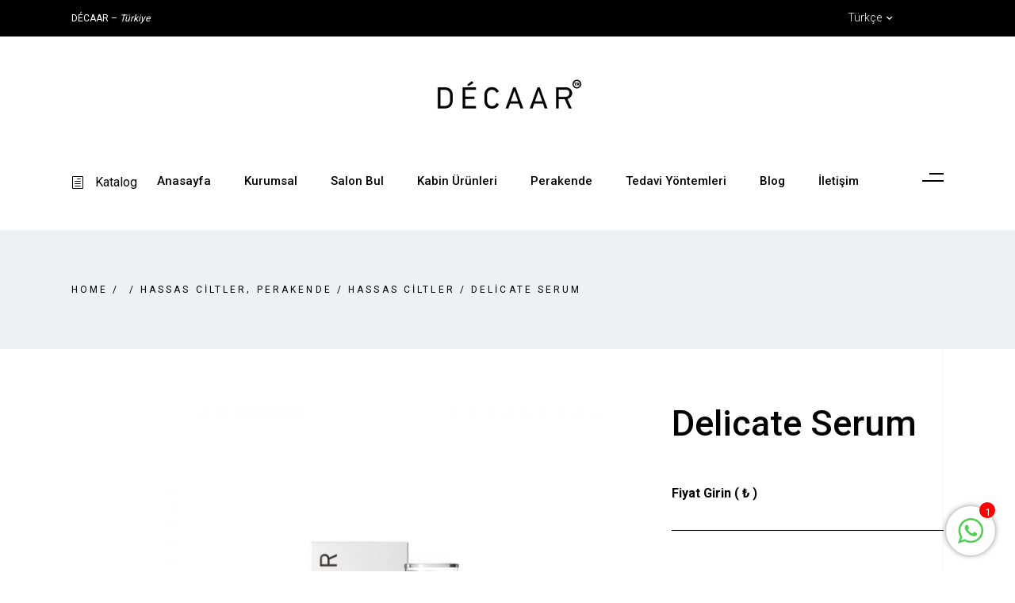

--- FILE ---
content_type: text/html; charset=UTF-8
request_url: https://www.decaar.org/product/delicate-serum/
body_size: 23267
content:
<!DOCTYPE html>
<html lang="tr">
<head>
	
		<meta charset="UTF-8"/>
		<link rel="profile" href="http://gmpg.org/xfn/11"/>
		
				<meta name="viewport" content="width=device-width,initial-scale=1,user-scalable=yes">
		<meta name='robots' content='index, follow, max-image-preview:large, max-snippet:-1, max-video-preview:-1' />

	<!-- This site is optimized with the Yoast SEO Premium plugin v25.0 (Yoast SEO v25.1) - https://yoast.com/wordpress/plugins/seo/ -->
	<title>Delicate Serum - Decaar Türkiye</title>
	<link rel="canonical" href="https://www.decaar.org/product/delicate-serum/" />
	<meta property="og:locale" content="tr_TR" />
	<meta property="og:type" content="article" />
	<meta property="og:title" content="Delicate Serum" />
	<meta property="og:description" content="Hassas" />
	<meta property="og:url" content="https://www.decaar.org/product/delicate-serum/" />
	<meta property="og:site_name" content="Decaar Türkiye" />
	<meta property="article:publisher" content="https://www.facebook.com/decaarturkey" />
	<meta property="article:modified_time" content="2024-05-25T13:57:14+00:00" />
	<meta property="og:image" content="https://www.decaar.org/wp-content/uploads/2022/05/DS_DELICATE_serum-600x600-2.jpg" />
	<meta property="og:image:width" content="600" />
	<meta property="og:image:height" content="600" />
	<meta property="og:image:type" content="image/jpeg" />
	<meta name="twitter:card" content="summary_large_image" />
	<script type="application/ld+json" class="yoast-schema-graph">{"@context":"https://schema.org","@graph":[{"@type":"WebPage","@id":"https://www.decaar.org/product/delicate-serum/","url":"https://www.decaar.org/product/delicate-serum/","name":"Delicate Serum - Decaar Türkiye","isPartOf":{"@id":"https://www.decaar.org/#website"},"primaryImageOfPage":{"@id":"https://www.decaar.org/product/delicate-serum/#primaryimage"},"image":{"@id":"https://www.decaar.org/product/delicate-serum/#primaryimage"},"thumbnailUrl":"https://www.decaar.org/wp-content/uploads/2022/05/DS_DELICATE_serum-600x600-2.jpg","datePublished":"2022-05-29T00:24:56+00:00","dateModified":"2024-05-25T13:57:14+00:00","breadcrumb":{"@id":"https://www.decaar.org/product/delicate-serum/#breadcrumb"},"inLanguage":"tr","potentialAction":[{"@type":"ReadAction","target":["https://www.decaar.org/product/delicate-serum/"]}]},{"@type":"ImageObject","inLanguage":"tr","@id":"https://www.decaar.org/product/delicate-serum/#primaryimage","url":"https://www.decaar.org/wp-content/uploads/2022/05/DS_DELICATE_serum-600x600-2.jpg","contentUrl":"https://www.decaar.org/wp-content/uploads/2022/05/DS_DELICATE_serum-600x600-2.jpg","width":600,"height":600},{"@type":"BreadcrumbList","@id":"https://www.decaar.org/product/delicate-serum/#breadcrumb","itemListElement":[{"@type":"ListItem","position":1,"name":"Home","item":"https://www.decaar.org/"},{"@type":"ListItem","position":2,"name":"Products","item":"https://www.decaar.org/shop/"},{"@type":"ListItem","position":3,"name":"Delicate Serum"}]},{"@type":"WebSite","@id":"https://www.decaar.org/#website","url":"https://www.decaar.org/","name":"Decaar Türkiye","description":"Professional Skincare","publisher":{"@id":"https://www.decaar.org/#organization"},"potentialAction":[{"@type":"SearchAction","target":{"@type":"EntryPoint","urlTemplate":"https://www.decaar.org/?s={search_term_string}"},"query-input":{"@type":"PropertyValueSpecification","valueRequired":true,"valueName":"search_term_string"}}],"inLanguage":"tr"},{"@type":"Organization","@id":"https://www.decaar.org/#organization","name":"DECAAR TÜRKİYE","url":"https://www.decaar.org/","logo":{"@type":"ImageObject","inLanguage":"tr","@id":"https://www.decaar.org/#/schema/logo/image/","url":"https://www.decaar.org/wp-content/uploads/2022/05/decaar-logo-bg-transparent-small-e1653004463382.png","contentUrl":"https://www.decaar.org/wp-content/uploads/2022/05/decaar-logo-bg-transparent-small-e1653004463382.png","width":200,"height":60,"caption":"DECAAR TÜRKİYE"},"image":{"@id":"https://www.decaar.org/#/schema/logo/image/"},"sameAs":["https://www.facebook.com/decaarturkey"]}]}</script>
	<!-- / Yoast SEO Premium plugin. -->


<link rel='dns-prefetch' href='//js-eu1.hs-scripts.com' />
<link rel='dns-prefetch' href='//fonts.googleapis.com' />
<link rel="alternate" type="application/rss+xml" title="Decaar Türkiye &raquo; akışı" href="https://www.decaar.org/feed/" />
<link rel="alternate" type="application/rss+xml" title="Decaar Türkiye &raquo; yorum akışı" href="https://www.decaar.org/comments/feed/" />
<link rel="alternate" title="oEmbed (JSON)" type="application/json+oembed" href="https://www.decaar.org/wp-json/oembed/1.0/embed?url=https%3A%2F%2Fwww.decaar.org%2Fproduct%2Fdelicate-serum%2F" />
<link rel="alternate" title="oEmbed (XML)" type="text/xml+oembed" href="https://www.decaar.org/wp-json/oembed/1.0/embed?url=https%3A%2F%2Fwww.decaar.org%2Fproduct%2Fdelicate-serum%2F&#038;format=xml" />
<style id='wp-img-auto-sizes-contain-inline-css' type='text/css'>
img:is([sizes=auto i],[sizes^="auto," i]){contain-intrinsic-size:3000px 1500px}
/*# sourceURL=wp-img-auto-sizes-contain-inline-css */
</style>

<style id='wp-emoji-styles-inline-css' type='text/css'>

	img.wp-smiley, img.emoji {
		display: inline !important;
		border: none !important;
		box-shadow: none !important;
		height: 1em !important;
		width: 1em !important;
		margin: 0 0.07em !important;
		vertical-align: -0.1em !important;
		background: none !important;
		padding: 0 !important;
	}
/*# sourceURL=wp-emoji-styles-inline-css */
</style>
<link rel='stylesheet' id='wp-block-library-css' href='https://www.decaar.org/wp-includes/css/dist/block-library/style.min.css?ver=6.9' type='text/css' media='all' />
<style id='wp-block-paragraph-inline-css' type='text/css'>
.is-small-text{font-size:.875em}.is-regular-text{font-size:1em}.is-large-text{font-size:2.25em}.is-larger-text{font-size:3em}.has-drop-cap:not(:focus):first-letter{float:left;font-size:8.4em;font-style:normal;font-weight:100;line-height:.68;margin:.05em .1em 0 0;text-transform:uppercase}body.rtl .has-drop-cap:not(:focus):first-letter{float:none;margin-left:.1em}p.has-drop-cap.has-background{overflow:hidden}:root :where(p.has-background){padding:1.25em 2.375em}:where(p.has-text-color:not(.has-link-color)) a{color:inherit}p.has-text-align-left[style*="writing-mode:vertical-lr"],p.has-text-align-right[style*="writing-mode:vertical-rl"]{rotate:180deg}
/*# sourceURL=https://www.decaar.org/wp-includes/blocks/paragraph/style.min.css */
</style>
<link rel='stylesheet' id='wc-blocks-style-css' href='https://www.decaar.org/wp-content/plugins/woocommerce/assets/client/blocks/wc-blocks.css?ver=wc-8.9.4' type='text/css' media='all' />
<style id='global-styles-inline-css' type='text/css'>
:root{--wp--preset--aspect-ratio--square: 1;--wp--preset--aspect-ratio--4-3: 4/3;--wp--preset--aspect-ratio--3-4: 3/4;--wp--preset--aspect-ratio--3-2: 3/2;--wp--preset--aspect-ratio--2-3: 2/3;--wp--preset--aspect-ratio--16-9: 16/9;--wp--preset--aspect-ratio--9-16: 9/16;--wp--preset--color--black: #000000;--wp--preset--color--cyan-bluish-gray: #abb8c3;--wp--preset--color--white: #ffffff;--wp--preset--color--pale-pink: #f78da7;--wp--preset--color--vivid-red: #cf2e2e;--wp--preset--color--luminous-vivid-orange: #ff6900;--wp--preset--color--luminous-vivid-amber: #fcb900;--wp--preset--color--light-green-cyan: #7bdcb5;--wp--preset--color--vivid-green-cyan: #00d084;--wp--preset--color--pale-cyan-blue: #8ed1fc;--wp--preset--color--vivid-cyan-blue: #0693e3;--wp--preset--color--vivid-purple: #9b51e0;--wp--preset--gradient--vivid-cyan-blue-to-vivid-purple: linear-gradient(135deg,rgb(6,147,227) 0%,rgb(155,81,224) 100%);--wp--preset--gradient--light-green-cyan-to-vivid-green-cyan: linear-gradient(135deg,rgb(122,220,180) 0%,rgb(0,208,130) 100%);--wp--preset--gradient--luminous-vivid-amber-to-luminous-vivid-orange: linear-gradient(135deg,rgb(252,185,0) 0%,rgb(255,105,0) 100%);--wp--preset--gradient--luminous-vivid-orange-to-vivid-red: linear-gradient(135deg,rgb(255,105,0) 0%,rgb(207,46,46) 100%);--wp--preset--gradient--very-light-gray-to-cyan-bluish-gray: linear-gradient(135deg,rgb(238,238,238) 0%,rgb(169,184,195) 100%);--wp--preset--gradient--cool-to-warm-spectrum: linear-gradient(135deg,rgb(74,234,220) 0%,rgb(151,120,209) 20%,rgb(207,42,186) 40%,rgb(238,44,130) 60%,rgb(251,105,98) 80%,rgb(254,248,76) 100%);--wp--preset--gradient--blush-light-purple: linear-gradient(135deg,rgb(255,206,236) 0%,rgb(152,150,240) 100%);--wp--preset--gradient--blush-bordeaux: linear-gradient(135deg,rgb(254,205,165) 0%,rgb(254,45,45) 50%,rgb(107,0,62) 100%);--wp--preset--gradient--luminous-dusk: linear-gradient(135deg,rgb(255,203,112) 0%,rgb(199,81,192) 50%,rgb(65,88,208) 100%);--wp--preset--gradient--pale-ocean: linear-gradient(135deg,rgb(255,245,203) 0%,rgb(182,227,212) 50%,rgb(51,167,181) 100%);--wp--preset--gradient--electric-grass: linear-gradient(135deg,rgb(202,248,128) 0%,rgb(113,206,126) 100%);--wp--preset--gradient--midnight: linear-gradient(135deg,rgb(2,3,129) 0%,rgb(40,116,252) 100%);--wp--preset--font-size--small: 13px;--wp--preset--font-size--medium: 20px;--wp--preset--font-size--large: 36px;--wp--preset--font-size--x-large: 42px;--wp--preset--spacing--20: 0.44rem;--wp--preset--spacing--30: 0.67rem;--wp--preset--spacing--40: 1rem;--wp--preset--spacing--50: 1.5rem;--wp--preset--spacing--60: 2.25rem;--wp--preset--spacing--70: 3.38rem;--wp--preset--spacing--80: 5.06rem;--wp--preset--shadow--natural: 6px 6px 9px rgba(0, 0, 0, 0.2);--wp--preset--shadow--deep: 12px 12px 50px rgba(0, 0, 0, 0.4);--wp--preset--shadow--sharp: 6px 6px 0px rgba(0, 0, 0, 0.2);--wp--preset--shadow--outlined: 6px 6px 0px -3px rgb(255, 255, 255), 6px 6px rgb(0, 0, 0);--wp--preset--shadow--crisp: 6px 6px 0px rgb(0, 0, 0);}:where(.is-layout-flex){gap: 0.5em;}:where(.is-layout-grid){gap: 0.5em;}body .is-layout-flex{display: flex;}.is-layout-flex{flex-wrap: wrap;align-items: center;}.is-layout-flex > :is(*, div){margin: 0;}body .is-layout-grid{display: grid;}.is-layout-grid > :is(*, div){margin: 0;}:where(.wp-block-columns.is-layout-flex){gap: 2em;}:where(.wp-block-columns.is-layout-grid){gap: 2em;}:where(.wp-block-post-template.is-layout-flex){gap: 1.25em;}:where(.wp-block-post-template.is-layout-grid){gap: 1.25em;}.has-black-color{color: var(--wp--preset--color--black) !important;}.has-cyan-bluish-gray-color{color: var(--wp--preset--color--cyan-bluish-gray) !important;}.has-white-color{color: var(--wp--preset--color--white) !important;}.has-pale-pink-color{color: var(--wp--preset--color--pale-pink) !important;}.has-vivid-red-color{color: var(--wp--preset--color--vivid-red) !important;}.has-luminous-vivid-orange-color{color: var(--wp--preset--color--luminous-vivid-orange) !important;}.has-luminous-vivid-amber-color{color: var(--wp--preset--color--luminous-vivid-amber) !important;}.has-light-green-cyan-color{color: var(--wp--preset--color--light-green-cyan) !important;}.has-vivid-green-cyan-color{color: var(--wp--preset--color--vivid-green-cyan) !important;}.has-pale-cyan-blue-color{color: var(--wp--preset--color--pale-cyan-blue) !important;}.has-vivid-cyan-blue-color{color: var(--wp--preset--color--vivid-cyan-blue) !important;}.has-vivid-purple-color{color: var(--wp--preset--color--vivid-purple) !important;}.has-black-background-color{background-color: var(--wp--preset--color--black) !important;}.has-cyan-bluish-gray-background-color{background-color: var(--wp--preset--color--cyan-bluish-gray) !important;}.has-white-background-color{background-color: var(--wp--preset--color--white) !important;}.has-pale-pink-background-color{background-color: var(--wp--preset--color--pale-pink) !important;}.has-vivid-red-background-color{background-color: var(--wp--preset--color--vivid-red) !important;}.has-luminous-vivid-orange-background-color{background-color: var(--wp--preset--color--luminous-vivid-orange) !important;}.has-luminous-vivid-amber-background-color{background-color: var(--wp--preset--color--luminous-vivid-amber) !important;}.has-light-green-cyan-background-color{background-color: var(--wp--preset--color--light-green-cyan) !important;}.has-vivid-green-cyan-background-color{background-color: var(--wp--preset--color--vivid-green-cyan) !important;}.has-pale-cyan-blue-background-color{background-color: var(--wp--preset--color--pale-cyan-blue) !important;}.has-vivid-cyan-blue-background-color{background-color: var(--wp--preset--color--vivid-cyan-blue) !important;}.has-vivid-purple-background-color{background-color: var(--wp--preset--color--vivid-purple) !important;}.has-black-border-color{border-color: var(--wp--preset--color--black) !important;}.has-cyan-bluish-gray-border-color{border-color: var(--wp--preset--color--cyan-bluish-gray) !important;}.has-white-border-color{border-color: var(--wp--preset--color--white) !important;}.has-pale-pink-border-color{border-color: var(--wp--preset--color--pale-pink) !important;}.has-vivid-red-border-color{border-color: var(--wp--preset--color--vivid-red) !important;}.has-luminous-vivid-orange-border-color{border-color: var(--wp--preset--color--luminous-vivid-orange) !important;}.has-luminous-vivid-amber-border-color{border-color: var(--wp--preset--color--luminous-vivid-amber) !important;}.has-light-green-cyan-border-color{border-color: var(--wp--preset--color--light-green-cyan) !important;}.has-vivid-green-cyan-border-color{border-color: var(--wp--preset--color--vivid-green-cyan) !important;}.has-pale-cyan-blue-border-color{border-color: var(--wp--preset--color--pale-cyan-blue) !important;}.has-vivid-cyan-blue-border-color{border-color: var(--wp--preset--color--vivid-cyan-blue) !important;}.has-vivid-purple-border-color{border-color: var(--wp--preset--color--vivid-purple) !important;}.has-vivid-cyan-blue-to-vivid-purple-gradient-background{background: var(--wp--preset--gradient--vivid-cyan-blue-to-vivid-purple) !important;}.has-light-green-cyan-to-vivid-green-cyan-gradient-background{background: var(--wp--preset--gradient--light-green-cyan-to-vivid-green-cyan) !important;}.has-luminous-vivid-amber-to-luminous-vivid-orange-gradient-background{background: var(--wp--preset--gradient--luminous-vivid-amber-to-luminous-vivid-orange) !important;}.has-luminous-vivid-orange-to-vivid-red-gradient-background{background: var(--wp--preset--gradient--luminous-vivid-orange-to-vivid-red) !important;}.has-very-light-gray-to-cyan-bluish-gray-gradient-background{background: var(--wp--preset--gradient--very-light-gray-to-cyan-bluish-gray) !important;}.has-cool-to-warm-spectrum-gradient-background{background: var(--wp--preset--gradient--cool-to-warm-spectrum) !important;}.has-blush-light-purple-gradient-background{background: var(--wp--preset--gradient--blush-light-purple) !important;}.has-blush-bordeaux-gradient-background{background: var(--wp--preset--gradient--blush-bordeaux) !important;}.has-luminous-dusk-gradient-background{background: var(--wp--preset--gradient--luminous-dusk) !important;}.has-pale-ocean-gradient-background{background: var(--wp--preset--gradient--pale-ocean) !important;}.has-electric-grass-gradient-background{background: var(--wp--preset--gradient--electric-grass) !important;}.has-midnight-gradient-background{background: var(--wp--preset--gradient--midnight) !important;}.has-small-font-size{font-size: var(--wp--preset--font-size--small) !important;}.has-medium-font-size{font-size: var(--wp--preset--font-size--medium) !important;}.has-large-font-size{font-size: var(--wp--preset--font-size--large) !important;}.has-x-large-font-size{font-size: var(--wp--preset--font-size--x-large) !important;}
/*# sourceURL=global-styles-inline-css */
</style>

<style id='classic-theme-styles-inline-css' type='text/css'>
/*! This file is auto-generated */
.wp-block-button__link{color:#fff;background-color:#32373c;border-radius:9999px;box-shadow:none;text-decoration:none;padding:calc(.667em + 2px) calc(1.333em + 2px);font-size:1.125em}.wp-block-file__button{background:#32373c;color:#fff;text-decoration:none}
/*# sourceURL=/wp-includes/css/classic-themes.min.css */
</style>
<link rel='stylesheet' id='agile-store-locator-init-css' href='https://www.decaar.org/wp-content/plugins/agile-store-locator/public/css/init.css?ver=4.8.18' type='text/css' media='all' />
<link rel='stylesheet' id='chat_me_now_style-css' href='https://www.decaar.org/wp-content/plugins/chat-me-now/assets/css/wmn-front.css?ver=6.9' type='text/css' media='all' />
<link rel='stylesheet' id='contact-form-7-css' href='https://www.decaar.org/wp-content/plugins/contact-form-7/includes/css/styles.css?ver=6.0.1' type='text/css' media='all' />
<style id='contact-form-7-inline-css' type='text/css'>
.wpcf7 .wpcf7-recaptcha iframe {margin-bottom: 0;}.wpcf7 .wpcf7-recaptcha[data-align="center"] > div {margin: 0 auto;}.wpcf7 .wpcf7-recaptcha[data-align="right"] > div {margin: 0 0 0 auto;}
/*# sourceURL=contact-form-7-inline-css */
</style>
<style id='woocommerce-inline-inline-css' type='text/css'>
.woocommerce form .form-row .required { visibility: visible; }
/*# sourceURL=woocommerce-inline-inline-css */
</style>
<link rel='stylesheet' id='cf7-pdf-generation-public-css-css' href='https://www.decaar.org/wp-content/plugins/generate-pdf-using-contact-form-7/assets/css/cf7-pdf-generation-public-min.css?ver=1.2' type='text/css' media='all' />
<link rel='stylesheet' id='slick-css' href='https://www.decaar.org/wp-content/plugins/woo-smart-quick-view/assets/libs/slick/slick.css?ver=6.9' type='text/css' media='all' />
<link rel='stylesheet' id='perfect-scrollbar-css' href='https://www.decaar.org/wp-content/plugins/woo-smart-quick-view/assets/libs/perfect-scrollbar/css/perfect-scrollbar.min.css?ver=6.9' type='text/css' media='all' />
<link rel='stylesheet' id='perfect-scrollbar-wpc-css' href='https://www.decaar.org/wp-content/plugins/woo-smart-quick-view/assets/libs/perfect-scrollbar/css/custom-theme.css?ver=6.9' type='text/css' media='all' />
<link rel='stylesheet' id='magnific-popup-css' href='https://www.decaar.org/wp-content/plugins/woo-smart-quick-view/assets/libs/magnific-popup/magnific-popup.css?ver=6.9' type='text/css' media='all' />
<link rel='stylesheet' id='woosq-feather-css' href='https://www.decaar.org/wp-content/plugins/woo-smart-quick-view/assets/libs/feather/feather.css?ver=6.9' type='text/css' media='all' />
<link rel='stylesheet' id='woosq-frontend-css' href='https://www.decaar.org/wp-content/plugins/woo-smart-quick-view/assets/css/frontend.css?ver=4.1.3' type='text/css' media='all' />
<link rel='stylesheet' id='elson-edge-default-style-css' href='https://www.decaar.org/wp-content/themes/elson/style.css?ver=6.9' type='text/css' media='all' />
<link rel='stylesheet' id='elson-edge-modules-css' href='https://www.decaar.org/wp-content/themes/elson/assets/css/modules.min.css?ver=6.9' type='text/css' media='all' />
<link rel='stylesheet' id='elson-edge-dripicons-css' href='https://www.decaar.org/wp-content/themes/elson/framework/lib/icons-pack/dripicons/dripicons.css?ver=6.9' type='text/css' media='all' />
<link rel='stylesheet' id='elson-edge-font_elegant-css' href='https://www.decaar.org/wp-content/themes/elson/framework/lib/icons-pack/elegant-icons/style.min.css?ver=6.9' type='text/css' media='all' />
<link rel='stylesheet' id='elson-edge-font_awesome-css' href='https://www.decaar.org/wp-content/themes/elson/framework/lib/icons-pack/font-awesome/css/fontawesome-all.min.css?ver=6.9' type='text/css' media='all' />
<link rel='stylesheet' id='elson-edge-ion_icons-css' href='https://www.decaar.org/wp-content/themes/elson/framework/lib/icons-pack/ion-icons/css/ionicons.min.css?ver=6.9' type='text/css' media='all' />
<link rel='stylesheet' id='elson-edge-linea_icons-css' href='https://www.decaar.org/wp-content/themes/elson/framework/lib/icons-pack/linea-icons/style.css?ver=6.9' type='text/css' media='all' />
<link rel='stylesheet' id='elson-edge-linear_icons-css' href='https://www.decaar.org/wp-content/themes/elson/framework/lib/icons-pack/linear-icons/style.css?ver=6.9' type='text/css' media='all' />
<link rel='stylesheet' id='elson-edge-simple_line_icons-css' href='https://www.decaar.org/wp-content/themes/elson/framework/lib/icons-pack/simple-line-icons/simple-line-icons.css?ver=6.9' type='text/css' media='all' />
<link rel='stylesheet' id='mediaelement-css' href='https://www.decaar.org/wp-includes/js/mediaelement/mediaelementplayer-legacy.min.css?ver=4.2.17' type='text/css' media='all' />
<link rel='stylesheet' id='wp-mediaelement-css' href='https://www.decaar.org/wp-includes/js/mediaelement/wp-mediaelement.min.css?ver=6.9' type='text/css' media='all' />
<link rel='stylesheet' id='swiper-css-css' href='https://www.decaar.org/wp-content/themes/elson/framework/modules/woocommerce/shortcodes/round-product-slider/assets/css/plugins/swiper.min.css?ver=6.9' type='text/css' media='all' />
<link rel='stylesheet' id='elson-edge-woo-css' href='https://www.decaar.org/wp-content/themes/elson/assets/css/woocommerce.min.css?ver=6.9' type='text/css' media='all' />
<style id='elson-edge-woo-inline-css' type='text/css'>
.postid--1 .edgtf-mobile-header *:not(.edgtf-grid) > .edgtf-vertical-align-containers { padding-left: 25px;padding-right: 25px;}
/*# sourceURL=elson-edge-woo-inline-css */
</style>
<link rel='stylesheet' id='elson-edge-woo-responsive-css' href='https://www.decaar.org/wp-content/themes/elson/assets/css/woocommerce-responsive.min.css?ver=6.9' type='text/css' media='all' />
<link rel='stylesheet' id='elson-edge-style-dynamic-css' href='https://www.decaar.org/wp-content/themes/elson/assets/css/style_dynamic.css?ver=1697810346' type='text/css' media='all' />
<link rel='stylesheet' id='elson-edge-modules-responsive-css' href='https://www.decaar.org/wp-content/themes/elson/assets/css/modules-responsive.min.css?ver=6.9' type='text/css' media='all' />
<link rel='stylesheet' id='elson-edge-style-dynamic-responsive-css' href='https://www.decaar.org/wp-content/themes/elson/assets/css/style_dynamic_responsive.css?ver=1697810346' type='text/css' media='all' />
<link rel='stylesheet' id='elson-edge-google-fonts-css' href='https://fonts.googleapis.com/css?family=Roboto%3A300%2C400%2C500%2C600%2C700&#038;subset=latin-ext&#038;ver=1.0.0' type='text/css' media='all' />
<link rel='stylesheet' id='woocommerce-cpw-css' href='https://www.decaar.org/wp-content/plugins/custom-price-for-woocommerce/vendor_prefixed/wpdesk/custom-price-for-woocommerce-core/assets/css/frontend/front.css?ver=1768550210' type='text/css' media='all' />
<link rel='stylesheet' id='disabled-source-and-content-protection-css-css' href='https://www.decaar.org/wp-content/plugins/disabled-source-disabled-right-click-and-content-protection/includes/assets/css/style.css?ver=1.0.0' type='text/css' media='all' />
<script type="text/template" id="tmpl-variation-template">
	<div class="woocommerce-variation-description">{{{ data.variation.variation_description }}}</div>
	<div class="woocommerce-variation-price">{{{ data.variation.price_html }}}</div>
	<div class="woocommerce-variation-availability">{{{ data.variation.availability_html }}}</div>
</script>
<script type="text/template" id="tmpl-unavailable-variation-template">
	<p>Sorry, this product is unavailable. Please choose a different combination.</p>
</script>
<script type="text/javascript" src="https://www.decaar.org/wp-includes/js/jquery/jquery.min.js?ver=3.7.1" id="jquery-core-js"></script>
<script type="text/javascript" src="https://www.decaar.org/wp-includes/js/jquery/jquery-migrate.min.js?ver=3.4.1" id="jquery-migrate-js"></script>
<script type="text/javascript" id="wc-single-product-js-extra">
/* <![CDATA[ */
var wc_single_product_params = {"i18n_required_rating_text":"Please select a rating","review_rating_required":"yes","flexslider":{"rtl":false,"animation":"slide","smoothHeight":true,"directionNav":false,"controlNav":"thumbnails","slideshow":false,"animationSpeed":500,"animationLoop":false,"allowOneSlide":false},"zoom_enabled":"","zoom_options":[],"photoswipe_enabled":"","photoswipe_options":{"shareEl":false,"closeOnScroll":false,"history":false,"hideAnimationDuration":0,"showAnimationDuration":0},"flexslider_enabled":""};
//# sourceURL=wc-single-product-js-extra
/* ]]> */
</script>
<script type="text/javascript" src="https://www.decaar.org/wp-content/plugins/woocommerce/assets/js/frontend/single-product.min.js?ver=8.9.4" id="wc-single-product-js" defer="defer" data-wp-strategy="defer"></script>
<script type="text/javascript" src="https://www.decaar.org/wp-content/plugins/woocommerce/assets/js/jquery-blockui/jquery.blockUI.min.js?ver=2.7.0-wc.8.9.4" id="jquery-blockui-js" data-wp-strategy="defer"></script>
<script type="text/javascript" src="https://www.decaar.org/wp-content/plugins/woocommerce/assets/js/js-cookie/js.cookie.min.js?ver=2.1.4-wc.8.9.4" id="js-cookie-js" defer="defer" data-wp-strategy="defer"></script>
<script type="text/javascript" id="woocommerce-js-extra">
/* <![CDATA[ */
var woocommerce_params = {"ajax_url":"/wp-admin/admin-ajax.php","wc_ajax_url":"/?wc-ajax=%%endpoint%%"};
//# sourceURL=woocommerce-js-extra
/* ]]> */
</script>
<script type="text/javascript" src="https://www.decaar.org/wp-content/plugins/woocommerce/assets/js/frontend/woocommerce.min.js?ver=8.9.4" id="woocommerce-js" defer="defer" data-wp-strategy="defer"></script>
<script type="text/javascript" src="https://www.decaar.org/wp-content/plugins/generate-pdf-using-contact-form-7/assets/js/cf7-pdf-generation-public-min.js?ver=1.2" id="cf7-pdf-generation-public-js-js"></script>
<script type="text/javascript" src="https://www.decaar.org/wp-includes/js/underscore.min.js?ver=1.13.7" id="underscore-js"></script>
<script type="text/javascript" id="wp-util-js-extra">
/* <![CDATA[ */
var _wpUtilSettings = {"ajax":{"url":"/wp-admin/admin-ajax.php"}};
//# sourceURL=wp-util-js-extra
/* ]]> */
</script>
<script type="text/javascript" src="https://www.decaar.org/wp-includes/js/wp-util.min.js?ver=6.9" id="wp-util-js"></script>
<script type="text/javascript" src="https://www.decaar.org/wp-content/themes/elson/framework/modules/woocommerce/shortcodes/double-row-product-slider/assets/js/plugins/hammer.min.js?ver=1" id="hammer-js"></script>
<script type="text/javascript" src="https://www.decaar.org/wp-content/themes/elson/framework/modules/woocommerce/shortcodes/double-row-product-slider/assets/js/plugins/virtual-scroll.min.js?ver=1" id="virtual-scroll-js"></script>
<script type="text/javascript" src="https://www.decaar.org/wp-content/plugins/woocommerce/assets/js/select2/select2.full.min.js?ver=4.0.3-wc.8.9.4" id="select2-js" defer="defer" data-wp-strategy="defer"></script>
<link rel="https://api.w.org/" href="https://www.decaar.org/wp-json/" /><link rel="alternate" title="JSON" type="application/json" href="https://www.decaar.org/wp-json/wp/v2/product/4283" /><link rel="EditURI" type="application/rsd+xml" title="RSD" href="https://www.decaar.org/xmlrpc.php?rsd" />
<meta name="generator" content="WordPress 6.9" />
<meta name="generator" content="WooCommerce 8.9.4" />
<link rel='shortlink' href='https://www.decaar.org/?p=4283' />
<style>
		.notifyjs-bootstrap-base {
			background-color: #F2DEDE !important;
			border-color: #F2DEDE!important;
			color: #B94A48!important;
		}
		</style>			<!-- DO NOT COPY THIS SNIPPET! Start of Page Analytics Tracking for HubSpot WordPress plugin v11.1.75-->
			<script class="hsq-set-content-id" data-content-id="blog-post">
				var _hsq = _hsq || [];
				_hsq.push(["setContentType", "blog-post"]);
			</script>
			<!-- DO NOT COPY THIS SNIPPET! End of Page Analytics Tracking for HubSpot WordPress plugin -->
				<script type="text/javascript" >
		function wpmautic_send(){
			if ('undefined' === typeof mt) {
				if (console !== undefined) {
					console.warn('WPMautic: mt not defined. Did you load mtc.js ?');
				}
				return false;
			}
			// Add the mt('send', 'pageview') script with optional tracking attributes.
			mt('send', 'pageview');
		}

			(function(w,d,t,u,n,a,m){w['MauticTrackingObject']=n;
			w[n]=w[n]||function(){(w[n].q=w[n].q||[]).push(arguments)},a=d.createElement(t),
			m=d.getElementsByTagName(t)[0];a.async=1;a.src=u;m.parentNode.insertBefore(a,m)
		})(window,document,'script','https://crm.decaar.org/mtc.js','mt');

		wpmautic_send();
			</script>
		<noscript><style>.woocommerce-product-gallery{ opacity: 1 !important; }</style></noscript>
	<meta name="generator" content="Elementor 3.25.10; features: additional_custom_breakpoints, e_optimized_control_loading; settings: css_print_method-external, google_font-enabled, font_display-auto">

<!-- Google Tag Manager -->
<script>(function(w,d,s,l,i){w[l]=w[l]||[];w[l].push({'gtm.start':
new Date().getTime(),event:'gtm.js'});var f=d.getElementsByTagName(s)[0],
j=d.createElement(s),dl=l!='dataLayer'?'&l='+l:'';j.async=true;j.src=
'https://www.googletagmanager.com/gtm.js?id='+i+dl;f.parentNode.insertBefore(j,f);
})(window,document,'script','dataLayer','GTM-T9GFJCJZ');</script>
<!-- End Google Tag Manager -->

<meta name="facebook-domain-verification" content="giqioavuw3jpxytnjlch32lkcimu90" />
<meta name="google-site-verification" content="ST-XCQ24v0-njWusOlA-9XH8Tw6c9A-45VXe81bz0Iw" />
			<style>
				.e-con.e-parent:nth-of-type(n+4):not(.e-lazyloaded):not(.e-no-lazyload),
				.e-con.e-parent:nth-of-type(n+4):not(.e-lazyloaded):not(.e-no-lazyload) * {
					background-image: none !important;
				}
				@media screen and (max-height: 1024px) {
					.e-con.e-parent:nth-of-type(n+3):not(.e-lazyloaded):not(.e-no-lazyload),
					.e-con.e-parent:nth-of-type(n+3):not(.e-lazyloaded):not(.e-no-lazyload) * {
						background-image: none !important;
					}
				}
				@media screen and (max-height: 640px) {
					.e-con.e-parent:nth-of-type(n+2):not(.e-lazyloaded):not(.e-no-lazyload),
					.e-con.e-parent:nth-of-type(n+2):not(.e-lazyloaded):not(.e-no-lazyload) * {
						background-image: none !important;
					}
				}
			</style>
			<meta name="generator" content="Powered by WPBakery Page Builder - drag and drop page builder for WordPress."/>
<meta name="generator" content="Powered by Slider Revolution 6.5.8 - responsive, Mobile-Friendly Slider Plugin for WordPress with comfortable drag and drop interface." />
<link rel="icon" href="https://www.decaar.org/wp-content/uploads/2022/05/cropped-youngwoman_banner_large-32x32.jpg" sizes="32x32" />
<link rel="icon" href="https://www.decaar.org/wp-content/uploads/2022/05/cropped-youngwoman_banner_large-192x192.jpg" sizes="192x192" />
<link rel="apple-touch-icon" href="https://www.decaar.org/wp-content/uploads/2022/05/cropped-youngwoman_banner_large-180x180.jpg" />
<meta name="msapplication-TileImage" content="https://www.decaar.org/wp-content/uploads/2022/05/cropped-youngwoman_banner_large-270x270.jpg" />
<script type="text/javascript">function setREVStartSize(e){
			//window.requestAnimationFrame(function() {				 
				window.RSIW = window.RSIW===undefined ? window.innerWidth : window.RSIW;	
				window.RSIH = window.RSIH===undefined ? window.innerHeight : window.RSIH;	
				try {								
					var pw = document.getElementById(e.c).parentNode.offsetWidth,
						newh;
					pw = pw===0 || isNaN(pw) ? window.RSIW : pw;
					e.tabw = e.tabw===undefined ? 0 : parseInt(e.tabw);
					e.thumbw = e.thumbw===undefined ? 0 : parseInt(e.thumbw);
					e.tabh = e.tabh===undefined ? 0 : parseInt(e.tabh);
					e.thumbh = e.thumbh===undefined ? 0 : parseInt(e.thumbh);
					e.tabhide = e.tabhide===undefined ? 0 : parseInt(e.tabhide);
					e.thumbhide = e.thumbhide===undefined ? 0 : parseInt(e.thumbhide);
					e.mh = e.mh===undefined || e.mh=="" || e.mh==="auto" ? 0 : parseInt(e.mh,0);		
					if(e.layout==="fullscreen" || e.l==="fullscreen") 						
						newh = Math.max(e.mh,window.RSIH);					
					else{					
						e.gw = Array.isArray(e.gw) ? e.gw : [e.gw];
						for (var i in e.rl) if (e.gw[i]===undefined || e.gw[i]===0) e.gw[i] = e.gw[i-1];					
						e.gh = e.el===undefined || e.el==="" || (Array.isArray(e.el) && e.el.length==0)? e.gh : e.el;
						e.gh = Array.isArray(e.gh) ? e.gh : [e.gh];
						for (var i in e.rl) if (e.gh[i]===undefined || e.gh[i]===0) e.gh[i] = e.gh[i-1];
											
						var nl = new Array(e.rl.length),
							ix = 0,						
							sl;					
						e.tabw = e.tabhide>=pw ? 0 : e.tabw;
						e.thumbw = e.thumbhide>=pw ? 0 : e.thumbw;
						e.tabh = e.tabhide>=pw ? 0 : e.tabh;
						e.thumbh = e.thumbhide>=pw ? 0 : e.thumbh;					
						for (var i in e.rl) nl[i] = e.rl[i]<window.RSIW ? 0 : e.rl[i];
						sl = nl[0];									
						for (var i in nl) if (sl>nl[i] && nl[i]>0) { sl = nl[i]; ix=i;}															
						var m = pw>(e.gw[ix]+e.tabw+e.thumbw) ? 1 : (pw-(e.tabw+e.thumbw)) / (e.gw[ix]);					
						newh =  (e.gh[ix] * m) + (e.tabh + e.thumbh);
					}
					var el = document.getElementById(e.c);
					if (el!==null && el) el.style.height = newh+"px";					
					el = document.getElementById(e.c+"_wrapper");
					if (el!==null && el) {
						el.style.height = newh+"px";
						el.style.display = "block";
					}
				} catch(e){
					console.log("Failure at Presize of Slider:" + e)
				}					   
			//});
		  };</script>
		<style type="text/css" id="wp-custom-css">
			.woocommerce ul.products li.product .button {
    display: none;
}

.edgtf-post-image {
	display: none!important;
}



.thumbnails {
	display:none;
}

.postal-code {
		
	display:none!important;
	}


.validate-postcode {
		
	display:none;
	}

.validate-state {
		
	display:none;
	}

.actions {
	display:none;
} 


.price {
	display:none;
}


.shop_attributes {
	display:none;
}

.posted_in {
	display:none;
}


.woocommerce-order-details {
	display:none;
}

.order_details {
	display:none;
}

.woocommerce-customer-details {
	display:none;
}		</style>
		<noscript><style> .wpb_animate_when_almost_visible { opacity: 1; }</style></noscript><link rel='stylesheet' id='rs-plugin-settings-css' href='https://www.decaar.org/wp-content/plugins/revslider/public/assets/css/rs6.css?ver=6.5.8' type='text/css' media='all' />
<style id='rs-plugin-settings-inline-css' type='text/css'>
#rs-demo-id {}
/*# sourceURL=rs-plugin-settings-inline-css */
</style>
</head>
<body class="wp-singular product-template-default single single-product postid-4283 wp-theme-elson theme-elson elson-core-1.1 woocommerce woocommerce-page woocommerce-no-js elson-ver-1.2 edgtf-grid-1300 edgtf-empty-google-api edgtf-wide-dropdown-menu-content-in-grid edgtf-sticky-header-on-scroll-down-up edgtf-dropdown-animate-height edgtf-header-centered edgtf-menu-area-shadow-disable edgtf-menu-area-in-grid-shadow-disable edgtf-menu-area-border-disable edgtf-menu-area-in-grid-border-disable edgtf-logo-area-border-disable edgtf-logo-area-in-grid-border-disable edgtf-header-vertical-shadow-disable edgtf-header-vertical-border-disable edgtf-side-menu-slide-from-right edgtf-woocommerce-page edgtf-woo-single-page edgtf-woocommerce-columns-4 edgtf-woo-normal-space edgtf-woo-pl-info-below-image edgtf-woo-single-thumb-on-left-side edgtf-woo-single-has-pretty-photo edgtf-woo-single-info-below-featured-image edgtf-products-filter edgtf-default-mobile-header edgtf-sticky-up-mobile-header edgtf-header-top-enabled edgtf-fullscreen-search edgtf-search-fade wpb-js-composer js-comp-ver-6.7.0 vc_responsive elementor-default elementor-kit-4519" itemscope itemtype="https://schema.org/WebPage">

	<div class="edgtf-products-filter-holder">
    <div class="edgtf-pf-table">
        <div class="edgtf-pf-table-cell">
            <div class="edgtf-pf-inner">
                <div class="edgtf-pf-content-container">
					<div class="edgtf-pf-products-holder">
	<div class="edgtf-pf-products-holder-inner">
        <a class="edgtf-pf-close" href="javascript:void(0)">
	        <svg xmlns="http://www.w3.org/2000/svg" xmlns:xlink="http://www.w3.org/1999/xlink" x="0px" y="0px"
	             width="14.118px" height="14.117px" viewBox="0 0 14.118 14.117" enable-background="new 0 0 14.118 14.117" xml:space="preserve">
				<rect x="-1.932" y="6.066" transform="matrix(0.7071 -0.7071 0.7071 0.7071 -2.9236 7.0585)" width="17.981" height="1.984"/>
		        <rect x="-1.932" y="6.066" transform="matrix(-0.7071 -0.7071 0.7071 -0.7071 7.059 17.0411)" width="17.981" height="1.984"/>
			</svg>
        </a>
        <div id="woocommerce_product_categories-3" class="widget edgtf-products-filter-sidearea woocommerce widget_product_categories"><div class="edgtf-widget-title-holder"><h6 class="edgtf-widget-title">Category</h6></div><ul class="product-categories"><li class="cat-item cat-item-118"><a href="https://www.decaar.org/product-category/aydinlatma-serisi/">Aydınlatma Serisi (Perakende)</a> <span class="count">(4)</span></li>
<li class="cat-item cat-item-100"><a href="https://www.decaar.org/product-category/co2-revelation/">Co2 Revelation</a> <span class="count">(4)</span></li>
<li class="cat-item cat-item-98"><a href="https://www.decaar.org/product-category/deep-phyto-peeling/">Deep Phyto Peeling</a> <span class="count">(1)</span></li>
<li class="cat-item cat-item-96 current-cat-parent"><a href="https://www.decaar.org/product-category/hassas-ciltler/">Hassas Ciltler</a> <span class="count">(5)</span></li>
<li class="cat-item cat-item-109"><a href="https://www.decaar.org/product-category/co2-revelation/co2-revelation-kabin-urunleri/">Kabin Ürünleri / Co2 Revelation</a> <span class="count">(4)</span></li>
<li class="cat-item cat-item-111"><a href="https://www.decaar.org/product-category/deep-phyto-peeling/deep-phyto-peeling-kabin-urunleri/">Kabin Ürünleri / Deep Phyto Peeling</a> <span class="count">(1)</span></li>
<li class="cat-item cat-item-112"><a href="https://www.decaar.org/product-category/hassas-ciltler/hassas-ciltler-kabin-urunleri/">Kabin Ürünleri / Hassas Ciltler</a> <span class="count">(1)</span></li>
<li class="cat-item cat-item-113"><a href="https://www.decaar.org/product-category/oxygen-serisi/oxygen-serisi-kabin-urunleri/">Kabin Ürünleri / Oxygen Serisi</a> <span class="count">(9)</span></li>
<li class="cat-item cat-item-114"><a href="https://www.decaar.org/product-category/renaissance-alchemies/kabin-urunleri-renaissance-alchemies/">Kabin Ürünleri / Renaissance Alchemies</a> <span class="count">(7)</span></li>
<li class="cat-item cat-item-115"><a href="https://www.decaar.org/product-category/temizleyiciler-tonikler-scrublar/kabin-urunleri-temizleyiciler-tonikler-scrublar/">Kabin Ürünleri / Temizleyiciler - Tonikler - Scrublar</a> <span class="count">(8)</span></li>
<li class="cat-item cat-item-116"><a href="https://www.decaar.org/product-category/yagli-ve-karma-cilt-serisi-2/yagli-ve-karma-cilt-serisi/kabin-urunleri-yagli-ve-karma-cilt-serisi/">Kabin Ürünleri / Yağlı ve Karma Cilt Serisi</a> <span class="count">(3)</span></li>
<li class="cat-item cat-item-94"><a href="https://www.decaar.org/product-category/yagli-ve-karma-cilt-serisi-2/yagli-ve-karma-cilt-serisi/">Kabin Ürünleri / Yağlı ve Karma Cilt Serisi</a> <span class="count">(5)</span></li>
<li class="cat-item cat-item-117"><a href="https://www.decaar.org/product-category/yosun-peeling/kabin-urunleri-yosun-peeling/">Kabin Ürünleri / Yosun Peeling</a> <span class="count">(3)</span></li>
<li class="cat-item cat-item-95"><a href="https://www.decaar.org/product-category/oxygen-serisi/">Oxygen Serisi</a> <span class="count">(17)</span></li>
<li class="cat-item cat-item-101"><a href="https://www.decaar.org/product-category/co2-revelation/perakende-co2-revelation/">Perakende / Co2 Revelation</a> <span class="count">(0)</span></li>
<li class="cat-item cat-item-103"><a href="https://www.decaar.org/product-category/deep-phyto-peeling/deep-phyto-peeling-deep-phyto-peeling/">Perakende / Deep Phyto Peeling</a> <span class="count">(0)</span></li>
<li class="cat-item cat-item-105 current-cat"><a href="https://www.decaar.org/product-category/hassas-ciltler/hassas-ciltler-hassas-ciltler/">Perakende / Hassas Ciltler</a> <span class="count">(4)</span></li>
<li class="cat-item cat-item-106"><a href="https://www.decaar.org/product-category/oxygen-serisi/perakende-oxygen-serisi/">Perakende / Oxygen Serisi</a> <span class="count">(8)</span></li>
<li class="cat-item cat-item-102"><a href="https://www.decaar.org/product-category/renaissance-alchemies/renaissance-alchemies-renaissance-alchemies/">Perakende / Renaissance Alchemies</a> <span class="count">(0)</span></li>
<li class="cat-item cat-item-108"><a href="https://www.decaar.org/product-category/temizleyiciler-tonikler-scrublar/temizleyiciler-tonikler-scrublar-temizleyiciler-tonikler-scrublar/">Perakende / Temizleyiciler - Tonikler Scrublar</a> <span class="count">(5)</span></li>
<li class="cat-item cat-item-107"><a href="https://www.decaar.org/product-category/yagli-ve-karma-cilt-serisi-2/yagli-ve-karma-cilt-serisi/yagli-ve-karma-cilt-serisi-yagli-ve-karma-cilt-serisi/">Perakende / Yağlı ve Karma Cilt Serisi</a> <span class="count">(2)</span></li>
<li class="cat-item cat-item-120"><a href="https://www.decaar.org/product-category/yagli-ve-karma-cilt-serisi-2/perakende-yagli-ve-karma-cilt-serisi/">Perakende / Yağlı ve Karma Cilt Serisi</a> <span class="count">(0)</span></li>
<li class="cat-item cat-item-104"><a href="https://www.decaar.org/product-category/yosun-peeling/yosun-peeling-yosun-peeling/">Perakende / Yosun Peeling</a> <span class="count">(0)</span></li>
<li class="cat-item cat-item-99"><a href="https://www.decaar.org/product-category/renaissance-alchemies/">Renaissance Alchemies</a> <span class="count">(7)</span></li>
<li class="cat-item cat-item-93"><a href="https://www.decaar.org/product-category/temizleyiciler-tonikler-scrublar/">Temizleyiciler / Tonikler Scrublar</a> <span class="count">(13)</span></li>
<li class="cat-item cat-item-16"><a href="https://www.decaar.org/product-category/tum-urunler/">Tüm ürünler</a> <span class="count">(30)</span></li>
<li class="cat-item cat-item-121"><a href="https://www.decaar.org/product-category/yagli-ve-karma-cilt-serisi-2/">Yağlı ve Karma Cilt Serisi</a> <span class="count">(5)</span></li>
<li class="cat-item cat-item-119"><a href="https://www.decaar.org/product-category/yaslanma-karsiti-perakende/">Yaşlanma Karşıtı (Perakende)</a> <span class="count">(5)</span></li>
<li class="cat-item cat-item-97"><a href="https://www.decaar.org/product-category/yosun-peeling/">Yosun Peeling</a> <span class="count">(3)</span></li>
</ul></div>	</div>
</div>                </div>
            </div>
        </div>
    </div>
</div>	
    <div class="edgtf-wrapper">
        <div class="edgtf-wrapper-inner">
            	
		
	<div class="edgtf-top-bar">
				
					<div class="edgtf-grid">
						
			<div class="edgtf-vertical-align-containers">
				<div class="edgtf-position-left"><!--
				 --><div class="edgtf-position-left-inner">
													<div id="text-10" class="widget widget_text edgtf-top-bar-widget">			<div class="textwidget"><p>DÉCAAR – <em>Türkiye</em></p>
</div>
		</div>											</div>
				</div>
				<div class="edgtf-position-right"><!--
				 --><div class="edgtf-position-right-inner">
													<div id="custom_html-2" class="widget_text widget widget_custom_html edgtf-top-bar-widget"><div class="textwidget custom-html-widget"><div id="icl_lang_sel_widget-2" class="widget widget_icl_lang_sel_widget edgtf-top-bar-widget" style="margin-right: 36px">
	<div class="wpml-ls-sidebars-edgtf-top-bar-right wpml-ls wpml-ls-legacy-dropdown js-wpml-ls-legacy-dropdown">
		<ul>

			<li tabindex="0" class="wpml-ls-slot-edgtf-top-bar-right wpml-ls-item wpml-ls-item-en wpml-ls-current-language wpml-ls-first-item wpml-ls-item-legacy-dropdown">
				<a href="#" class="js-wpml-ls-item-toggle wpml-ls-item-toggle"><span class="wpml-ls-native">Türkçe</span></a>

				<ul class="wpml-ls-sub-menu">
					<li class="wpml-ls-slot-edgtf-top-bar-right wpml-ls-item wpml-ls-item-de">
						<a href="#" class="wpml-ls-link"><span class="wpml-ls-display">English</span></a>
					</li>
			
				</ul>

			</li>

		</ul>
	</div>
</div></div></div>											</div>
				</div>
			</div>
				
					</div>
				
			</div>
	
	<div class="edgtf-fullscreen-search-holder">
	<a class="edgtf-search-close edgtf-search-close-svg-path" href="javascript:void(0)">
		<svg xmlns="http://www.w3.org/2000/svg" xmlns:xlink="http://www.w3.org/1999/xlink" x="0px" y="0px"
	 width="14.118px" height="14.117px" viewBox="0 0 14.118 14.117" enable-background="new 0 0 14.118 14.117" xml:space="preserve">
<rect x="-1.932" y="6.066" transform="matrix(0.7071 -0.7071 0.7071 0.7071 -2.9236 7.0585)" width="17.981" height="1.984"/>
<rect x="-1.932" y="6.066" transform="matrix(-0.7071 -0.7071 0.7071 -0.7071 7.059 17.0411)" width="17.981" height="1.984"/>
</svg>	</a>
	<div class="edgtf-fullscreen-search-table">
		<div class="edgtf-fullscreen-search-cell">
			<div class="edgtf-fullscreen-search-inner">
				<form action="https://www.decaar.org/" class="edgtf-fullscreen-search-form" method="get">
					<div class="edgtf-form-holder">
						<div class="edgtf-form-holder-inner">
							<div class="edgtf-field-holder">
								<input type="text" placeholder="Search" name="s" class="edgtf-search-field" autocomplete="off" />
							</div>
<!--							<button type="submit" --><!-- > -->
<!--								--><!--							</button>-->
							<div class="edgtf-line"></div>
						</div>
						<div class="edgtf-underline-text">Type at least 1 character to search</div>
					</div>
				</form>
			</div>
		</div>
	</div>
</div>
<header class="edgtf-page-header">
		
    <div class="edgtf-logo-area">
	    	    
        			
            <div class="edgtf-vertical-align-containers">
                <div class="edgtf-position-center"><!--
                 --><div class="edgtf-position-center-inner">
                        
	
	<div class="edgtf-logo-wrapper">
		<a itemprop="url" href="https://www.decaar.org/" style="height: 60px;">
			<img itemprop="image" class="edgtf-normal-logo" src="https://www.decaar.org/wp-content/uploads/2022/05/decaar-turkiye.png" width="400" height="120"  alt="logo"/>
			<img itemprop="image" class="edgtf-dark-logo" src="https://www.decaar.org/wp-content/uploads/2022/05/decaar-turkiye.png" width="400" height="120"  alt="dark logo"/>			<img itemprop="image" class="edgtf-light-logo" src="https://www.decaar.org/wp-content/uploads/2022/05/decaar-turkiye.png" width="400" height="120"  alt="light logo"/>		</a>
	</div>

                    </div>
                </div>
            </div>
	            
            </div>
	
    	        
    <div class="edgtf-menu-area">
	    	    
                    <div class="edgtf-grid">
        	            
            <div class="edgtf-vertical-align-containers">
	            <div class="edgtf-position-left"><!--
                 --><div class="edgtf-position-left-inner">
			            <div class="edgtf-centered-widget-holder">
				            			
			<a class="edgtf-icon-widget-holder"  href="https://www.decaar.org/wp-content/uploads/2025/04/DECAAR-Regnee-Katalog.pdf" target="_blank" style="margin: 0 60px 0 0px">
				<span class="edgtf-icon-element icon_document_alt"></span>				<span class="edgtf-icon-text ">Katalog</span>			</a>
						            </div>
		            </div>
	            </div>
                <div class="edgtf-position-center"><!--
                 --><div class="edgtf-position-center-inner">
                        	
	<nav class="edgtf-main-menu edgtf-drop-down edgtf-default-nav">
		<ul id="menu-kurumsal-menu" class="clearfix"><li id="nav-menu-item-4106" class="menu-item menu-item-type-post_type menu-item-object-page menu-item-home  narrow"><a href="https://www.decaar.org/" class=""><span class="item_outer"><span class="item_text">Anasayfa</span></span></a></li>
<li id="nav-menu-item-4107" class="menu-item menu-item-type-custom menu-item-object-custom menu-item-has-children  has_sub narrow"><a href="#" class=""><span class="item_outer"><span class="item_text">Kurumsal</span><span class="edgtf-menu-mark">+</span></span></a>
<div class="second"><div class="inner"><ul>
	<li id="nav-menu-item-4108" class="menu-item menu-item-type-post_type menu-item-object-page "><a href="https://www.decaar.org/about-us/" class=""><span class="item_outer"><span class="item_text">Biz kimiz?</span></span></a></li>
	<li id="nav-menu-item-4111" class="menu-item menu-item-type-post_type menu-item-object-page "><a href="https://www.decaar.org/urun-yaklasimi/" class=""><span class="item_outer"><span class="item_text">Ürün Yaklaşımı</span></span></a></li>
	<li id="nav-menu-item-4110" class="menu-item menu-item-type-post_type menu-item-object-page "><a href="https://www.decaar.org/profesyonel-danismanlar/" class=""><span class="item_outer"><span class="item_text">Pro. Danışmanlar</span></span></a></li>
	<li id="nav-menu-item-4109" class="menu-item menu-item-type-post_type menu-item-object-page "><a href="https://www.decaar.org/guven/" class=""><span class="item_outer"><span class="item_text">Güven ve Sertifika</span></span></a></li>
	<li id="nav-menu-item-4112" class="menu-item menu-item-type-post_type menu-item-object-page "><a href="https://www.decaar.org/iletisim/" class=""><span class="item_outer"><span class="item_text">İletişim</span></span></a></li>
</ul></div></div>
</li>
<li id="nav-menu-item-4919" class="menu-item menu-item-type-post_type menu-item-object-page  narrow"><a href="https://www.decaar.org/salon-bul/" class=""><span class="item_outer"><span class="item_text">Salon Bul</span></span></a></li>
<li id="nav-menu-item-4407" class="menu-item menu-item-type-custom menu-item-object-custom menu-item-has-children  has_sub narrow"><a href="#" class=""><span class="item_outer"><span class="item_text">Kabin Ürünleri</span><span class="edgtf-menu-mark">+</span></span></a>
<div class="second"><div class="inner"><ul>
	<li id="nav-menu-item-4416" class="menu-item menu-item-type-custom menu-item-object-custom "><a href="https://www.decaar.org/product-category/yosun-peeling/kabin-urunleri-yosun-peeling/" class=""><span class="item_outer"><span class="item_text">Yosun Peeling</span></span></a></li>
	<li id="nav-menu-item-4413" class="menu-item menu-item-type-custom menu-item-object-custom "><a href="https://www.decaar.org/product-category/renaissance-alchemies/kabin-urunleri-renaissance-alchemies/" class=""><span class="item_outer"><span class="item_text">Renaissance Alchemies</span></span></a></li>
	<li id="nav-menu-item-4409" class="menu-item menu-item-type-custom menu-item-object-custom "><a href="https://www.decaar.org/product-category/co2-revelation/co2-revelation-kabin-urunleri/" class=""><span class="item_outer"><span class="item_text">Co2 Revelation</span></span></a></li>
	<li id="nav-menu-item-4410" class="menu-item menu-item-type-custom menu-item-object-custom "><a href="https://www.decaar.org/product-category/deep-phyto-peeling/deep-phyto-peeling-kabin-urunleri/" class=""><span class="item_outer"><span class="item_text">Deep Phyto Peeling</span></span></a></li>
	<li id="nav-menu-item-4411" class="menu-item menu-item-type-custom menu-item-object-custom "><a href="https://www.decaar.org/product-category/hassas-ciltler/hassas-ciltler-kabin-urunleri/" class=""><span class="item_outer"><span class="item_text">Hassas Ciltler</span></span></a></li>
	<li id="nav-menu-item-4414" class="menu-item menu-item-type-custom menu-item-object-custom "><a href="https://www.decaar.org/product-category/temizleyiciler-tonikler-scrublar/kabin-urunleri-temizleyiciler-tonikler-scrublar/" class=""><span class="item_outer"><span class="item_text">Temizleyiciler – Tonikler – Scrublar</span></span></a></li>
	<li id="nav-menu-item-4415" class="menu-item menu-item-type-custom menu-item-object-custom "><a href="https://www.decaar.org/product-category/yagli-ve-karma-cilt-serisi-2/yagli-ve-karma-cilt-serisi/" class=""><span class="item_outer"><span class="item_text">Yağlı ve Karma Cilt Serisi</span></span></a></li>
	<li id="nav-menu-item-4412" class="menu-item menu-item-type-custom menu-item-object-custom "><a href="https://www.decaar.org/product-category/oxygen-serisi/oxygen-serisi-kabin-urunleri/" class=""><span class="item_outer"><span class="item_text">Oxygen Serisi</span></span></a></li>
</ul></div></div>
</li>
<li id="nav-menu-item-4406" class="menu-item menu-item-type-custom menu-item-object-custom menu-item-has-children  has_sub narrow"><a href="#" class=""><span class="item_outer"><span class="item_text">Perakende</span><span class="edgtf-menu-mark">+</span></span></a>
<div class="second"><div class="inner"><ul>
	<li id="nav-menu-item-4417" class="menu-item menu-item-type-custom menu-item-object-custom "><a href="https://www.decaar.org/product-category/aydinlatma-serisi/" class=""><span class="item_outer"><span class="item_text">Aydınlatma Serisi</span></span></a></li>
	<li id="nav-menu-item-4420" class="menu-item menu-item-type-custom menu-item-object-custom "><a href="https://www.decaar.org/product-category/hassas-ciltler/hassas-ciltler-hassas-ciltler/" class=""><span class="item_outer"><span class="item_text">Hassas Ciltler</span></span></a></li>
	<li id="nav-menu-item-4421" class="menu-item menu-item-type-custom menu-item-object-custom "><a href="https://www.decaar.org/product-category/oxygen-serisi/perakende-oxygen-serisi/" class=""><span class="item_outer"><span class="item_text">Oxygen Serisi</span></span></a></li>
	<li id="nav-menu-item-4423" class="menu-item menu-item-type-custom menu-item-object-custom "><a href="https://www.decaar.org/product-category/temizleyiciler-tonikler-scrublar/temizleyiciler-tonikler-scrublar-temizleyiciler-tonikler-scrublar/" class=""><span class="item_outer"><span class="item_text">Temizleyiciler – Tonikler Scrublar</span></span></a></li>
	<li id="nav-menu-item-4424" class="menu-item menu-item-type-custom menu-item-object-custom "><a href="https://www.decaar.org/product-category/yagli-ve-karma-cilt-serisi-2/yagli-ve-karma-cilt-serisi/yagli-ve-karma-cilt-serisi-yagli-ve-karma-cilt-serisi/" class=""><span class="item_outer"><span class="item_text">Yağlı ve Karma Cilt Serisi</span></span></a></li>
	<li id="nav-menu-item-4425" class="menu-item menu-item-type-custom menu-item-object-custom "><a href="https://www.decaar.org/product-category/yaslanma-karsiti-perakende/" class=""><span class="item_outer"><span class="item_text">Yaşlanma Karşıtı</span></span></a></li>
</ul></div></div>
</li>
<li id="nav-menu-item-4114" class="menu-item menu-item-type-custom menu-item-object-custom menu-item-has-children  has_sub narrow"><a href="#" class=""><span class="item_outer"><span class="item_text">Tedavi Yöntemleri</span><span class="edgtf-menu-mark">+</span></span></a>
<div class="second"><div class="inner"><ul>
	<li id="nav-menu-item-4483" class="menu-item menu-item-type-post_type menu-item-object-page "><a href="https://www.decaar.org/yosun-peeling-algae-peeling-regimen-yosun-peeling/" class=""><span class="item_outer"><span class="item_text">Yosun Peeling</span></span></a></li>
	<li id="nav-menu-item-4484" class="menu-item menu-item-type-post_type menu-item-object-page "><a href="https://www.decaar.org/breath-of-life-regimen/" class=""><span class="item_outer"><span class="item_text">Breath Of Life Regimen</span></span></a></li>
	<li id="nav-menu-item-4485" class="menu-item menu-item-type-post_type menu-item-object-page "><a href="https://www.decaar.org/co2-revelation/" class=""><span class="item_outer"><span class="item_text">CO2 REVELATION</span></span></a></li>
	<li id="nav-menu-item-4486" class="menu-item menu-item-type-post_type menu-item-object-page "><a href="https://www.decaar.org/deep-phyto-peeling/" class=""><span class="item_outer"><span class="item_text">Deep Phyto Peeling</span></span></a></li>
	<li id="nav-menu-item-4487" class="menu-item menu-item-type-post_type menu-item-object-page "><a href="https://www.decaar.org/renaissance-alchemies/" class=""><span class="item_outer"><span class="item_text">Renaissance Alchemies</span></span></a></li>
</ul></div></div>
</li>
<li id="nav-menu-item-4115" class="menu-item menu-item-type-post_type menu-item-object-page  narrow"><a href="https://www.decaar.org/blog/" class=""><span class="item_outer"><span class="item_text">Blog</span></span></a></li>
<li id="nav-menu-item-4989" class="menu-item menu-item-type-post_type menu-item-object-page  narrow"><a href="https://www.decaar.org/iletisim/" class=""><span class="item_outer"><span class="item_text">İletişim</span></span></a></li>
</ul>	</nav>

                    </div>
                </div>
	            <div class="edgtf-position-right"><!--
                 --><div class="edgtf-position-right-inner">
			            <div class="edgtf-centered-widget-holder">
				            <div id="block-10" class="widget widget_block widget_text edgtf-header-widget-area-two">
<p></p>
</div>			<a class="edgtf-side-menu-button-opener edgtf-icon-has-hover edgtf-side-menu-button-opener-svg-path"  href="javascript:void(0)" style="margin: 40px 0 0 0">
								<span class="edgtf-side-menu-icon">
					<svg xmlns="http://www.w3.org/2000/svg" xmlns:xlink="http://www.w3.org/1999/xlink" x="0px" y="0px"
	 width="26.997px" height="10.999px" viewBox="0 0 26.997 10.999" enable-background="new 0 0 26.997 10.999" xml:space="preserve">
<g>
	<rect x="9.016" width="17.981" height="1.984"/>
	<rect y="9.014" width="26.997" height="1.984"/>
</g>
</svg>	            </span>
			</a>
					            </div>
		            </div>
	            </div>
            </div>
	            
                    </div>
            </div>
	
    	
	
    <div class="edgtf-sticky-header">
                <div class="edgtf-sticky-holder">
                        <div class=" edgtf-vertical-align-containers">
                    <div class="edgtf-position-left"><!--
                     --><div class="edgtf-position-left-inner">
                            
	
	<div class="edgtf-logo-wrapper">
		<a itemprop="url" href="https://www.decaar.org/" style="height: 60px;">
			<img itemprop="image" class="edgtf-normal-logo" src="https://www.decaar.org/wp-content/uploads/2022/05/decaar-turkiye.png" width="400" height="120"  alt="logo"/>
			<img itemprop="image" class="edgtf-dark-logo" src="https://www.decaar.org/wp-content/uploads/2022/05/decaar-turkiye.png" width="400" height="120"  alt="dark logo"/>			<img itemprop="image" class="edgtf-light-logo" src="https://www.decaar.org/wp-content/uploads/2022/05/decaar-turkiye.png" width="400" height="120"  alt="light logo"/>		</a>
	</div>

                        </div>
                    </div>
                    <div class="edgtf-position-right"><!--
                     --><div class="edgtf-position-right-inner">
                            
<nav class="edgtf-main-menu edgtf-drop-down edgtf-sticky-nav">
    <ul id="menu-kurumsal-menu-1" class="clearfix"><li id="sticky-nav-menu-item-4106" class="menu-item menu-item-type-post_type menu-item-object-page menu-item-home  narrow"><a href="https://www.decaar.org/" class=""><span class="item_outer"><span class="item_text">Anasayfa</span><span class="plus"></span></span></a></li>
<li id="sticky-nav-menu-item-4107" class="menu-item menu-item-type-custom menu-item-object-custom menu-item-has-children  has_sub narrow"><a href="#" class=""><span class="item_outer"><span class="item_text">Kurumsal</span><span class="plus"></span><i class="edgtf-menu-arrow fa fa-angle-down"></i></span></a>
<div class="second"><div class="inner"><ul>
	<li id="sticky-nav-menu-item-4108" class="menu-item menu-item-type-post_type menu-item-object-page "><a href="https://www.decaar.org/about-us/" class=""><span class="item_outer"><span class="item_text">Biz kimiz?</span><span class="plus"></span></span></a></li>
	<li id="sticky-nav-menu-item-4111" class="menu-item menu-item-type-post_type menu-item-object-page "><a href="https://www.decaar.org/urun-yaklasimi/" class=""><span class="item_outer"><span class="item_text">Ürün Yaklaşımı</span><span class="plus"></span></span></a></li>
	<li id="sticky-nav-menu-item-4110" class="menu-item menu-item-type-post_type menu-item-object-page "><a href="https://www.decaar.org/profesyonel-danismanlar/" class=""><span class="item_outer"><span class="item_text">Pro. Danışmanlar</span><span class="plus"></span></span></a></li>
	<li id="sticky-nav-menu-item-4109" class="menu-item menu-item-type-post_type menu-item-object-page "><a href="https://www.decaar.org/guven/" class=""><span class="item_outer"><span class="item_text">Güven ve Sertifika</span><span class="plus"></span></span></a></li>
	<li id="sticky-nav-menu-item-4112" class="menu-item menu-item-type-post_type menu-item-object-page "><a href="https://www.decaar.org/iletisim/" class=""><span class="item_outer"><span class="item_text">İletişim</span><span class="plus"></span></span></a></li>
</ul></div></div>
</li>
<li id="sticky-nav-menu-item-4919" class="menu-item menu-item-type-post_type menu-item-object-page  narrow"><a href="https://www.decaar.org/salon-bul/" class=""><span class="item_outer"><span class="item_text">Salon Bul</span><span class="plus"></span></span></a></li>
<li id="sticky-nav-menu-item-4407" class="menu-item menu-item-type-custom menu-item-object-custom menu-item-has-children  has_sub narrow"><a href="#" class=""><span class="item_outer"><span class="item_text">Kabin Ürünleri</span><span class="plus"></span><i class="edgtf-menu-arrow fa fa-angle-down"></i></span></a>
<div class="second"><div class="inner"><ul>
	<li id="sticky-nav-menu-item-4416" class="menu-item menu-item-type-custom menu-item-object-custom "><a href="https://www.decaar.org/product-category/yosun-peeling/kabin-urunleri-yosun-peeling/" class=""><span class="item_outer"><span class="item_text">Yosun Peeling</span><span class="plus"></span></span></a></li>
	<li id="sticky-nav-menu-item-4413" class="menu-item menu-item-type-custom menu-item-object-custom "><a href="https://www.decaar.org/product-category/renaissance-alchemies/kabin-urunleri-renaissance-alchemies/" class=""><span class="item_outer"><span class="item_text">Renaissance Alchemies</span><span class="plus"></span></span></a></li>
	<li id="sticky-nav-menu-item-4409" class="menu-item menu-item-type-custom menu-item-object-custom "><a href="https://www.decaar.org/product-category/co2-revelation/co2-revelation-kabin-urunleri/" class=""><span class="item_outer"><span class="item_text">Co2 Revelation</span><span class="plus"></span></span></a></li>
	<li id="sticky-nav-menu-item-4410" class="menu-item menu-item-type-custom menu-item-object-custom "><a href="https://www.decaar.org/product-category/deep-phyto-peeling/deep-phyto-peeling-kabin-urunleri/" class=""><span class="item_outer"><span class="item_text">Deep Phyto Peeling</span><span class="plus"></span></span></a></li>
	<li id="sticky-nav-menu-item-4411" class="menu-item menu-item-type-custom menu-item-object-custom "><a href="https://www.decaar.org/product-category/hassas-ciltler/hassas-ciltler-kabin-urunleri/" class=""><span class="item_outer"><span class="item_text">Hassas Ciltler</span><span class="plus"></span></span></a></li>
	<li id="sticky-nav-menu-item-4414" class="menu-item menu-item-type-custom menu-item-object-custom "><a href="https://www.decaar.org/product-category/temizleyiciler-tonikler-scrublar/kabin-urunleri-temizleyiciler-tonikler-scrublar/" class=""><span class="item_outer"><span class="item_text">Temizleyiciler – Tonikler – Scrublar</span><span class="plus"></span></span></a></li>
	<li id="sticky-nav-menu-item-4415" class="menu-item menu-item-type-custom menu-item-object-custom "><a href="https://www.decaar.org/product-category/yagli-ve-karma-cilt-serisi-2/yagli-ve-karma-cilt-serisi/" class=""><span class="item_outer"><span class="item_text">Yağlı ve Karma Cilt Serisi</span><span class="plus"></span></span></a></li>
	<li id="sticky-nav-menu-item-4412" class="menu-item menu-item-type-custom menu-item-object-custom "><a href="https://www.decaar.org/product-category/oxygen-serisi/oxygen-serisi-kabin-urunleri/" class=""><span class="item_outer"><span class="item_text">Oxygen Serisi</span><span class="plus"></span></span></a></li>
</ul></div></div>
</li>
<li id="sticky-nav-menu-item-4406" class="menu-item menu-item-type-custom menu-item-object-custom menu-item-has-children  has_sub narrow"><a href="#" class=""><span class="item_outer"><span class="item_text">Perakende</span><span class="plus"></span><i class="edgtf-menu-arrow fa fa-angle-down"></i></span></a>
<div class="second"><div class="inner"><ul>
	<li id="sticky-nav-menu-item-4417" class="menu-item menu-item-type-custom menu-item-object-custom "><a href="https://www.decaar.org/product-category/aydinlatma-serisi/" class=""><span class="item_outer"><span class="item_text">Aydınlatma Serisi</span><span class="plus"></span></span></a></li>
	<li id="sticky-nav-menu-item-4420" class="menu-item menu-item-type-custom menu-item-object-custom "><a href="https://www.decaar.org/product-category/hassas-ciltler/hassas-ciltler-hassas-ciltler/" class=""><span class="item_outer"><span class="item_text">Hassas Ciltler</span><span class="plus"></span></span></a></li>
	<li id="sticky-nav-menu-item-4421" class="menu-item menu-item-type-custom menu-item-object-custom "><a href="https://www.decaar.org/product-category/oxygen-serisi/perakende-oxygen-serisi/" class=""><span class="item_outer"><span class="item_text">Oxygen Serisi</span><span class="plus"></span></span></a></li>
	<li id="sticky-nav-menu-item-4423" class="menu-item menu-item-type-custom menu-item-object-custom "><a href="https://www.decaar.org/product-category/temizleyiciler-tonikler-scrublar/temizleyiciler-tonikler-scrublar-temizleyiciler-tonikler-scrublar/" class=""><span class="item_outer"><span class="item_text">Temizleyiciler – Tonikler Scrublar</span><span class="plus"></span></span></a></li>
	<li id="sticky-nav-menu-item-4424" class="menu-item menu-item-type-custom menu-item-object-custom "><a href="https://www.decaar.org/product-category/yagli-ve-karma-cilt-serisi-2/yagli-ve-karma-cilt-serisi/yagli-ve-karma-cilt-serisi-yagli-ve-karma-cilt-serisi/" class=""><span class="item_outer"><span class="item_text">Yağlı ve Karma Cilt Serisi</span><span class="plus"></span></span></a></li>
	<li id="sticky-nav-menu-item-4425" class="menu-item menu-item-type-custom menu-item-object-custom "><a href="https://www.decaar.org/product-category/yaslanma-karsiti-perakende/" class=""><span class="item_outer"><span class="item_text">Yaşlanma Karşıtı</span><span class="plus"></span></span></a></li>
</ul></div></div>
</li>
<li id="sticky-nav-menu-item-4114" class="menu-item menu-item-type-custom menu-item-object-custom menu-item-has-children  has_sub narrow"><a href="#" class=""><span class="item_outer"><span class="item_text">Tedavi Yöntemleri</span><span class="plus"></span><i class="edgtf-menu-arrow fa fa-angle-down"></i></span></a>
<div class="second"><div class="inner"><ul>
	<li id="sticky-nav-menu-item-4483" class="menu-item menu-item-type-post_type menu-item-object-page "><a href="https://www.decaar.org/yosun-peeling-algae-peeling-regimen-yosun-peeling/" class=""><span class="item_outer"><span class="item_text">Yosun Peeling</span><span class="plus"></span></span></a></li>
	<li id="sticky-nav-menu-item-4484" class="menu-item menu-item-type-post_type menu-item-object-page "><a href="https://www.decaar.org/breath-of-life-regimen/" class=""><span class="item_outer"><span class="item_text">Breath Of Life Regimen</span><span class="plus"></span></span></a></li>
	<li id="sticky-nav-menu-item-4485" class="menu-item menu-item-type-post_type menu-item-object-page "><a href="https://www.decaar.org/co2-revelation/" class=""><span class="item_outer"><span class="item_text">CO2 REVELATION</span><span class="plus"></span></span></a></li>
	<li id="sticky-nav-menu-item-4486" class="menu-item menu-item-type-post_type menu-item-object-page "><a href="https://www.decaar.org/deep-phyto-peeling/" class=""><span class="item_outer"><span class="item_text">Deep Phyto Peeling</span><span class="plus"></span></span></a></li>
	<li id="sticky-nav-menu-item-4487" class="menu-item menu-item-type-post_type menu-item-object-page "><a href="https://www.decaar.org/renaissance-alchemies/" class=""><span class="item_outer"><span class="item_text">Renaissance Alchemies</span><span class="plus"></span></span></a></li>
</ul></div></div>
</li>
<li id="sticky-nav-menu-item-4115" class="menu-item menu-item-type-post_type menu-item-object-page  narrow"><a href="https://www.decaar.org/blog/" class=""><span class="item_outer"><span class="item_text">Blog</span><span class="plus"></span></span></a></li>
<li id="sticky-nav-menu-item-4989" class="menu-item menu-item-type-post_type menu-item-object-page  narrow"><a href="https://www.decaar.org/iletisim/" class=""><span class="item_outer"><span class="item_text">İletişim</span><span class="plus"></span></span></a></li>
</ul></nav>

                            			<a class="edgtf-side-menu-button-opener edgtf-icon-has-hover edgtf-side-menu-button-opener-svg-path"  href="javascript:void(0)" >
								<span class="edgtf-side-menu-icon">
					<svg xmlns="http://www.w3.org/2000/svg" xmlns:xlink="http://www.w3.org/1999/xlink" x="0px" y="0px"
	 width="26.997px" height="10.999px" viewBox="0 0 26.997 10.999" enable-background="new 0 0 26.997 10.999" xml:space="preserve">
<g>
	<rect x="9.016" width="17.981" height="1.984"/>
	<rect y="9.014" width="26.997" height="1.984"/>
</g>
</svg>	            </span>
			</a>
		                        </div>
                    </div>
                </div>
                </div>
    </div>

	
	</header>


<header class="edgtf-mobile-header">
		
	<div class="edgtf-mobile-header-inner">
		<div class="edgtf-mobile-header-holder">
			                <div class="edgtf-vertical-align-containers">
                    <div class="edgtf-position-left"><!--
                     --><div class="edgtf-position-left-inner">
                            
<div class="edgtf-mobile-logo-wrapper">
	<a itemprop="url" href="https://www.decaar.org/" style="height: 60px">
		<img itemprop="image" src="https://www.decaar.org/wp-content/uploads/2022/05/decaar-turkiye.png" width="400" height="120"  alt="Mobile Logo"/>
	</a>
</div>

                        </div>
                    </div>
                    <div class="edgtf-position-right"><!--
                     --><div class="edgtf-position-right-inner">
                            			
			<a  style="margin: 0 15px 0 15px;" class="edgtf-search-opener edgtf-icon-has-hover edgtf-search-opener-svg-path" href="javascript:void(0)">
	            <span class="edgtf-search-opener-wrapper">
		            <svg version="1.1" xmlns="http://www.w3.org/2000/svg" xmlns:xlink="http://www.w3.org/1999/xlink" x="0px" y="0px"
	 width="12.766px" height="12.792px" viewBox="0 0 12.766 12.792" enable-background="new 0 0 12.766 12.792" xml:space="preserve">
<text transform="matrix(1 0 0 1 0 12.792)" font-family="'Ionicons'" font-size="17"></text>
</svg>		            	            </span>
			</a>
		                                                            <div class="edgtf-mobile-menu-opener edgtf-mobile-menu-opener-svg-path">
                                    <a href="javascript:void(0)">
                                                                                <span class="edgtf-mobile-menu-icon">
                                            <svg version="1.1" id="Layer_1" xmlns="http://www.w3.org/2000/svg" xmlns:xlink="http://www.w3.org/1999/xlink" x="0px" y="0px"
	 width="26.997px" height="10.999px" viewBox="0 0 26.997 10.999" enable-background="new 0 0 26.997 10.999" xml:space="preserve">
<g>
	<rect x="9.016" width="17.981" height="1.984"/>
	<rect y="9.014" width="26.997" height="1.984"/>
</g>
</svg>                                        </span>
                                    </a>
                                </div>
                                                    </div>
                    </div>
				</div>
            		</div>
		
	<nav class="edgtf-mobile-nav" role="navigation" aria-label="Mobile Menu">
		<div class="edgtf-grid">
			<ul id="menu-kurumsal-menu-2" class=""><li id="mobile-menu-item-4106" class="menu-item menu-item-type-post_type menu-item-object-page menu-item-home "><a href="https://www.decaar.org/" class=""><span>Anasayfa</span></a></li>
<li id="mobile-menu-item-4107" class="menu-item menu-item-type-custom menu-item-object-custom menu-item-has-children  has_sub"><a href="#" class=" edgtf-mobile-no-link"><span>Kurumsal</span></a><span class="mobile_arrow"><span class="edgtf-menu-mark">+</span></span>
<ul class="sub_menu">
	<li id="mobile-menu-item-4108" class="menu-item menu-item-type-post_type menu-item-object-page "><a href="https://www.decaar.org/about-us/" class=""><span>Biz kimiz?</span></a></li>
	<li id="mobile-menu-item-4111" class="menu-item menu-item-type-post_type menu-item-object-page "><a href="https://www.decaar.org/urun-yaklasimi/" class=""><span>Ürün Yaklaşımı</span></a></li>
	<li id="mobile-menu-item-4110" class="menu-item menu-item-type-post_type menu-item-object-page "><a href="https://www.decaar.org/profesyonel-danismanlar/" class=""><span>Pro. Danışmanlar</span></a></li>
	<li id="mobile-menu-item-4109" class="menu-item menu-item-type-post_type menu-item-object-page "><a href="https://www.decaar.org/guven/" class=""><span>Güven ve Sertifika</span></a></li>
	<li id="mobile-menu-item-4112" class="menu-item menu-item-type-post_type menu-item-object-page "><a href="https://www.decaar.org/iletisim/" class=""><span>İletişim</span></a></li>
</ul>
</li>
<li id="mobile-menu-item-4919" class="menu-item menu-item-type-post_type menu-item-object-page "><a href="https://www.decaar.org/salon-bul/" class=""><span>Salon Bul</span></a></li>
<li id="mobile-menu-item-4407" class="menu-item menu-item-type-custom menu-item-object-custom menu-item-has-children  has_sub"><a href="#" class=" edgtf-mobile-no-link"><span>Kabin Ürünleri</span></a><span class="mobile_arrow"><span class="edgtf-menu-mark">+</span></span>
<ul class="sub_menu">
	<li id="mobile-menu-item-4416" class="menu-item menu-item-type-custom menu-item-object-custom "><a href="https://www.decaar.org/product-category/yosun-peeling/kabin-urunleri-yosun-peeling/" class=""><span>Yosun Peeling</span></a></li>
	<li id="mobile-menu-item-4413" class="menu-item menu-item-type-custom menu-item-object-custom "><a href="https://www.decaar.org/product-category/renaissance-alchemies/kabin-urunleri-renaissance-alchemies/" class=""><span>Renaissance Alchemies</span></a></li>
	<li id="mobile-menu-item-4409" class="menu-item menu-item-type-custom menu-item-object-custom "><a href="https://www.decaar.org/product-category/co2-revelation/co2-revelation-kabin-urunleri/" class=""><span>Co2 Revelation</span></a></li>
	<li id="mobile-menu-item-4410" class="menu-item menu-item-type-custom menu-item-object-custom "><a href="https://www.decaar.org/product-category/deep-phyto-peeling/deep-phyto-peeling-kabin-urunleri/" class=""><span>Deep Phyto Peeling</span></a></li>
	<li id="mobile-menu-item-4411" class="menu-item menu-item-type-custom menu-item-object-custom "><a href="https://www.decaar.org/product-category/hassas-ciltler/hassas-ciltler-kabin-urunleri/" class=""><span>Hassas Ciltler</span></a></li>
	<li id="mobile-menu-item-4414" class="menu-item menu-item-type-custom menu-item-object-custom "><a href="https://www.decaar.org/product-category/temizleyiciler-tonikler-scrublar/kabin-urunleri-temizleyiciler-tonikler-scrublar/" class=""><span>Temizleyiciler – Tonikler – Scrublar</span></a></li>
	<li id="mobile-menu-item-4415" class="menu-item menu-item-type-custom menu-item-object-custom "><a href="https://www.decaar.org/product-category/yagli-ve-karma-cilt-serisi-2/yagli-ve-karma-cilt-serisi/" class=""><span>Yağlı ve Karma Cilt Serisi</span></a></li>
	<li id="mobile-menu-item-4412" class="menu-item menu-item-type-custom menu-item-object-custom "><a href="https://www.decaar.org/product-category/oxygen-serisi/oxygen-serisi-kabin-urunleri/" class=""><span>Oxygen Serisi</span></a></li>
</ul>
</li>
<li id="mobile-menu-item-4406" class="menu-item menu-item-type-custom menu-item-object-custom menu-item-has-children  has_sub"><a href="#" class=" edgtf-mobile-no-link"><span>Perakende</span></a><span class="mobile_arrow"><span class="edgtf-menu-mark">+</span></span>
<ul class="sub_menu">
	<li id="mobile-menu-item-4417" class="menu-item menu-item-type-custom menu-item-object-custom "><a href="https://www.decaar.org/product-category/aydinlatma-serisi/" class=""><span>Aydınlatma Serisi</span></a></li>
	<li id="mobile-menu-item-4420" class="menu-item menu-item-type-custom menu-item-object-custom "><a href="https://www.decaar.org/product-category/hassas-ciltler/hassas-ciltler-hassas-ciltler/" class=""><span>Hassas Ciltler</span></a></li>
	<li id="mobile-menu-item-4421" class="menu-item menu-item-type-custom menu-item-object-custom "><a href="https://www.decaar.org/product-category/oxygen-serisi/perakende-oxygen-serisi/" class=""><span>Oxygen Serisi</span></a></li>
	<li id="mobile-menu-item-4423" class="menu-item menu-item-type-custom menu-item-object-custom "><a href="https://www.decaar.org/product-category/temizleyiciler-tonikler-scrublar/temizleyiciler-tonikler-scrublar-temizleyiciler-tonikler-scrublar/" class=""><span>Temizleyiciler – Tonikler Scrublar</span></a></li>
	<li id="mobile-menu-item-4424" class="menu-item menu-item-type-custom menu-item-object-custom "><a href="https://www.decaar.org/product-category/yagli-ve-karma-cilt-serisi-2/yagli-ve-karma-cilt-serisi/yagli-ve-karma-cilt-serisi-yagli-ve-karma-cilt-serisi/" class=""><span>Yağlı ve Karma Cilt Serisi</span></a></li>
	<li id="mobile-menu-item-4425" class="menu-item menu-item-type-custom menu-item-object-custom "><a href="https://www.decaar.org/product-category/yaslanma-karsiti-perakende/" class=""><span>Yaşlanma Karşıtı</span></a></li>
</ul>
</li>
<li id="mobile-menu-item-4114" class="menu-item menu-item-type-custom menu-item-object-custom menu-item-has-children  has_sub"><a href="#" class=" edgtf-mobile-no-link"><span>Tedavi Yöntemleri</span></a><span class="mobile_arrow"><span class="edgtf-menu-mark">+</span></span>
<ul class="sub_menu">
	<li id="mobile-menu-item-4483" class="menu-item menu-item-type-post_type menu-item-object-page "><a href="https://www.decaar.org/yosun-peeling-algae-peeling-regimen-yosun-peeling/" class=""><span>Yosun Peeling</span></a></li>
	<li id="mobile-menu-item-4484" class="menu-item menu-item-type-post_type menu-item-object-page "><a href="https://www.decaar.org/breath-of-life-regimen/" class=""><span>Breath Of Life Regimen</span></a></li>
	<li id="mobile-menu-item-4485" class="menu-item menu-item-type-post_type menu-item-object-page "><a href="https://www.decaar.org/co2-revelation/" class=""><span>CO2 REVELATION</span></a></li>
	<li id="mobile-menu-item-4486" class="menu-item menu-item-type-post_type menu-item-object-page "><a href="https://www.decaar.org/deep-phyto-peeling/" class=""><span>Deep Phyto Peeling</span></a></li>
	<li id="mobile-menu-item-4487" class="menu-item menu-item-type-post_type menu-item-object-page "><a href="https://www.decaar.org/renaissance-alchemies/" class=""><span>Renaissance Alchemies</span></a></li>
</ul>
</li>
<li id="mobile-menu-item-4115" class="menu-item menu-item-type-post_type menu-item-object-page "><a href="https://www.decaar.org/blog/" class=""><span>Blog</span></a></li>
<li id="mobile-menu-item-4989" class="menu-item menu-item-type-post_type menu-item-object-page "><a href="https://www.decaar.org/iletisim/" class=""><span>İletişim</span></a></li>
</ul>		</div>
	</nav>

	</div>
	
	</header>

			<a id='edgtf-back-to-top' href='#'>
                <span class="edgtf-back-to-top-text">
                     Back to top                </span>
			</a>
			        
            <div class="edgtf-content" >
                <div class="edgtf-content-inner">
<div class="edgtf-title-holder edgtf-standard-with-breadcrumbs-type edgtf-title-va-header-bottom" style="height: 150px;background-color: #eff0f4" data-height="150">
		<div class="edgtf-title-wrapper" style="height: 150px">
		<div class="edgtf-title-inner">
			<div class="edgtf-grid">
				<div class="edgtf-title-info">
														</div>
				<div class="edgtf-breadcrumbs-info">
					<div itemprop="breadcrumb" class="edgtf-breadcrumbs "><a itemprop="url" href="https://www.decaar.org/">Home</a><span class="edgtf-delimiter"> / </span><a itemprop="url" href=""></a><span class="edgtf-delimiter"> / </span><a href="https://www.decaar.org/product-category/hassas-ciltler/">Hassas Ciltler</a>, <a href="https://www.decaar.org/product-category/hassas-ciltler/hassas-ciltler-hassas-ciltler/">Perakende / Hassas Ciltler</a><span class="edgtf-delimiter"> / </span><span class="edgtf-current">Delicate Serum</span></div>				</div>
			</div>
	    </div>
	</div>
</div>

	<div class="edgtf-container">
		<div class="edgtf-grid-lines-holder edgtf-grid-1300"><div class="edgtf-grid-line"></div><div class="edgtf-grid-line"></div><div class="edgtf-grid-line"></div><div class="edgtf-grid-line"></div><div class="edgtf-grid-line"></div></div>		<div class="edgtf-container-inner clearfix">
			<div class="woocommerce-notices-wrapper"></div><div id="product-4283" class="cpw-product product type-product post-4283 status-publish first instock product_cat-hassas-ciltler product_cat-hassas-ciltler-hassas-ciltler has-post-thumbnail taxable shipping-taxable purchasable product-type-simple">

	<div class="edgtf-single-product-content"><div class="woocommerce-product-gallery woocommerce-product-gallery--with-images woocommerce-product-gallery--columns-5 images" data-columns="5" style="opacity: 0; transition: opacity .25s ease-in-out;">
	<div class="woocommerce-product-gallery__wrapper">
		<div data-thumb="https://www.decaar.org/wp-content/uploads/2022/05/DS_DELICATE_serum-600x600-2.jpg" data-thumb-alt="" class="woocommerce-product-gallery__image"><a href="https://www.decaar.org/wp-content/uploads/2022/05/DS_DELICATE_serum-600x600-2.jpg"><img width="600" height="600" src="https://www.decaar.org/wp-content/uploads/2022/05/DS_DELICATE_serum-600x600-2.jpg" class="wp-post-image" alt="" title="DS_DELICATE_serum-600x600" data-caption="" data-src="https://www.decaar.org/wp-content/uploads/2022/05/DS_DELICATE_serum-600x600-2.jpg" data-large_image="https://www.decaar.org/wp-content/uploads/2022/05/DS_DELICATE_serum-600x600-2.jpg" data-large_image_width="600" data-large_image_height="600" decoding="async" /></a></div>	</div>
</div>
<div class="edgtf-single-product-summary">
	<div class="summary entry-summary">
		<h3  itemprop="name" class="edgtf-single-product-title">Delicate Serum</h3>
	
	<form class="cart" action="https://www.decaar.org/product/delicate-serum/" method="post" enctype='multipart/form-data'>
		<div
	class="cpw" data-minimum-error="Please enter at least %%MINIMUM%%." data-hide-minimum="" data-hide-minimum-error="Please enter a higher amount." data-max-price="" data-maximum-error="Please enter less than or equal to %%MAXIMUM%%." data-empty-error="Please enter an amount." data-initial-price="" data-min-price="0"  > 
		<p class="cwp-input-wrapper">
				<label for="cpw-1">Fiyat Girin <span class="woocommerce-Price-currencySymbol">( &#8378; )</span></label>
				<input
			type="text"
			id="cpw-1"
			class="input-text amount cpw-input text"
			name="cpw"
			value=""
			title="Fiyat Girin ( &#8378; )"
			placeholder=""

					/>

		<input type="hidden" name="update-price" value=""/>
		<input type="hidden" name="_cpwnonce" value=""/>
	</p>
	<div id="cpw-error-1" class="woocommerce-cpw-message" aria-live="assertive" style="display: none"><ul class="woocommerce-error wc-cpw-error"></ul></div>
</div>



			<div class="edgtf-quantity-buttons quantity">
				<label class="screen-reader-text" for="quantity_6969ef422b074">Delicate Serum quantity</label>
		<span class="edgtf-quantity-minus edgtf-icon-ion-icon ion-chevron-down"></span>
		<input  type="text"
				id="quantity_6969ef422b074"
				class="edgtf-quantity-input input-text qty text"
				data-step="1"
				data-min="1"
				data-max=""
				name="quantity"
				value="1"
				title="Qty"
				size="4"
				placeholder=""
				inputmode="numeric" />
		<span class="edgtf-quantity-plus edgtf-icon-ion-icon ion-chevron-up"></span>
			</div>
	
		<button type="submit" name="add-to-cart" value="4283" class="single_add_to_cart_button button alt">Add to cart</button>

			</form>

	
<div class="product_meta">

	
	
		<span class="sku_wrapper">SKU: <span class="sku">D1035103</span></span>

	
	<span class="posted_in">Categories: <a href="https://www.decaar.org/product-category/hassas-ciltler/" rel="tag">Hassas Ciltler</a>, <a href="https://www.decaar.org/product-category/hassas-ciltler/hassas-ciltler-hassas-ciltler/" rel="tag">Perakende / Hassas Ciltler</a></span>
	
	
</div>
	</div>

	</div></div>
	<div class="woocommerce-tabs wc-tabs-wrapper">
		<ul class="tabs wc-tabs" role="tablist">
							<li class="description_tab" id="tab-title-description" role="tab" aria-controls="tab-description">
					<a href="#tab-description">
						Description					</a>
				</li>
							<li class="additional_information_tab" id="tab-title-additional_information" role="tab" aria-controls="tab-additional_information">
					<a href="#tab-additional_information">
						Additional information					</a>
				</li>
					</ul>
					<div class="woocommerce-Tabs-panel woocommerce-Tabs-panel--description panel entry-content wc-tab" id="tab-description" role="tabpanel" aria-labelledby="tab-title-description">
				
	<h2>Description</h2>

<p>Hassas</p>
			</div>
					<div class="woocommerce-Tabs-panel woocommerce-Tabs-panel--additional_information panel entry-content wc-tab" id="tab-additional_information" role="tabpanel" aria-labelledby="tab-title-additional_information">
				
	<h2>Additional information</h2>

<table class="woocommerce-product-attributes shop_attributes">
			<tr class="woocommerce-product-attributes-item woocommerce-product-attributes-item--weight">
			<th class="woocommerce-product-attributes-item__label">Weight</th>
			<td class="woocommerce-product-attributes-item__value">-201809-600600 oz</td>
		</tr>
	</table>
			</div>
		
			</div>

</div>

		</div>
	</div>
</div> <!-- close div.content_inner -->
	</div>  <!-- close div.content -->
					<footer class="edgtf-page-footer ">
				<div class="edgtf-footer-top-holder">
    <div class="edgtf-footer-top-inner edgtf-grid">
        <div class="edgtf-grid-row edgtf-footer-top-alignment-left">
                            <div class="edgtf-column-content edgtf-grid-col-3">
                    <div id="media_image-2" class="widget edgtf-footer-column-1 widget_media_image"><a href="http://decaar.org"><img width="225" height="69" src="https://www.decaar.org/wp-content/uploads/2022/05/indir-e1653013353705.png" class="image wp-image-3999  attachment-full size-full" alt="" style="max-width: 100%; height: auto;" decoding="async" /></a></div><div id="text-2" class="widget edgtf-footer-column-1 widget_text">			<div class="textwidget"><p>Hepsi sektördeki kendi uzmanlıkları ve bilgileri ile tanınan bir uzmanlar topluluğu tarafından oluşturulmuş bir markadır. <a href="https://regnee.com/urun-kategori/yosun-peeling/">Yosun peeling</a> mucizesini, doğadan aldığı güç ve bu uzmanların deneyimleri ile birleştirerek tükeyicileriyle buluşturmaktadır.</p>
</div>
		</div><div id="media_image-4" class="widget edgtf-footer-column-1 widget_media_image"><img class="image " src="https://elson.qodeinteractive.com/wp-content/uploads/2019/09/Footer-column-1-img.png" alt="a" width="126" height="19" decoding="async" /></div>                </div>
                            <div class="edgtf-column-content edgtf-grid-col-3">
                    <div id="nav_menu-2" class="widget edgtf-footer-column-2 widget_nav_menu"><div class="edgtf-widget-title-holder"><h6 class="edgtf-widget-title">Kabin Ürünleri</h6></div><div class="menu-kabin-urunleri-container"><ul id="menu-kabin-urunleri" class="menu"><li id="menu-item-5660" class="menu-item menu-item-type-post_type menu-item-object-page menu-item-5660"><a href="https://www.decaar.org/breath-of-life-regimen/">Breath Of Life Regimen</a></li>
<li id="menu-item-5661" class="menu-item menu-item-type-post_type menu-item-object-page menu-item-5661"><a href="https://www.decaar.org/co2-revelation/">CO2 REVELATION</a></li>
<li id="menu-item-5662" class="menu-item menu-item-type-post_type menu-item-object-page menu-item-5662"><a href="https://www.decaar.org/deep-phyto-peeling/">Deep Phyto Peeling</a></li>
<li id="menu-item-5663" class="menu-item menu-item-type-post_type menu-item-object-page menu-item-5663"><a href="https://www.decaar.org/renaissance-alchemies/">Renaissance Alchemies</a></li>
<li id="menu-item-5664" class="menu-item menu-item-type-post_type menu-item-object-page menu-item-5664"><a href="https://www.decaar.org/yosun-peeling-algae-peeling-regimen-yosun-peeling/">Yosun Peeling</a></li>
</ul></div></div>                </div>
                            <div class="edgtf-column-content edgtf-grid-col-3">
                    <div id="nav_menu-3" class="widget edgtf-footer-column-3 widget_nav_menu"><div class="edgtf-widget-title-holder"><h6 class="edgtf-widget-title">Kurumsal</h6></div><div class="menu-kurumsal-container"><ul id="menu-kurumsal" class="menu"><li id="menu-item-5668" class="menu-item menu-item-type-post_type menu-item-object-page menu-item-5668"><a href="https://www.decaar.org/iletisim/">İletişim</a></li>
<li id="menu-item-5665" class="menu-item menu-item-type-post_type menu-item-object-page menu-item-home menu-item-5665"><a href="https://www.decaar.org/">Decaar Türkiye</a></li>
<li id="menu-item-5669" class="menu-item menu-item-type-post_type menu-item-object-page menu-item-5669"><a href="https://www.decaar.org/urun-yaklasimi/">Ürün Yaklaşımı</a></li>
<li id="menu-item-5666" class="menu-item menu-item-type-post_type menu-item-object-page menu-item-5666"><a href="https://www.decaar.org/blog/">Blog</a></li>
<li id="menu-item-5688" class="menu-item menu-item-type-post_type menu-item-object-page menu-item-5688"><a href="https://www.decaar.org/kvkk-ve-gizlilik-sozlesmesi/">KVKK ve Gizlilik Sözleşmesi</a></li>
</ul></div></div>                </div>
                            <div class="edgtf-column-content edgtf-grid-col-3">
                    <div id="nav_menu-5" class="widget edgtf-footer-column-4 widget_nav_menu"><div class="edgtf-widget-title-holder"><h6 class="edgtf-widget-title">Salon Bul</h6></div><div class="menu-salon-bul-menusu-container"><ul id="menu-salon-bul-menusu" class="menu"><li id="menu-item-5672" class="menu-item menu-item-type-post_type menu-item-object-page menu-item-5672"><a href="https://www.decaar.org/salon-bul/">Salon Bul</a></li>
<li id="menu-item-5673" class="menu-item menu-item-type-post_type menu-item-object-page menu-item-5673"><a href="https://www.decaar.org/urun-yaklasimi/">Ürün Yaklaşımı</a></li>
<li id="menu-item-5670" class="menu-item menu-item-type-post_type menu-item-object-page menu-item-5670"><a href="https://www.decaar.org/guven/">Güven ve Sertifika</a></li>
<li id="menu-item-5671" class="menu-item menu-item-type-post_type menu-item-object-page menu-item-5671"><a href="https://www.decaar.org/iletisim/">İletişim</a></li>
</ul></div></div><div class="widget edgtf-social-icons-group-widget text-align-left">									<a class="edgtf-social-icon-widget-holder edgtf-icon-has-hover"  style="margin: 0 23px 0 0;" href="https://www.facebook.com/decaarturkiye" target="_blank">
						<span class="edgtf-social-icon-widget fab fa-facebook-f"></span>					</a>
													<a class="edgtf-social-icon-widget-holder edgtf-icon-has-hover"  style="margin: 0 23px 0 0;" href="https://www.instagram.com/decaar_turkiye/" target="_blank">
						<span class="edgtf-social-icon-widget fab fa-instagram"></span>					</a>
																				</div>                </div>
                    </div>
    </div>
</div><div class="edgtf-footer-bottom-holder">
    <div class="edgtf-footer-bottom-inner edgtf-grid">
        <div class="edgtf-grid-row ">
                            <div class="edgtf-grid-col-4">
                                    </div>
                            <div class="edgtf-grid-col-4">
                    <div id="text-11" class="widget edgtf-footer-bottom-column-2 widget_text">			<div class="textwidget"><p>© MEDSATEK  |  Tüm hakları gizlidir.</p>
</div>
		</div>                </div>
                            <div class="edgtf-grid-col-4">
                                    </div>
                    </div>
    </div>
</div>			</footer>
			</div> <!-- close div.edgtf-wrapper-inner  -->
</div> <!-- close div.edgtf-wrapper -->
<section class="edgtf-side-menu">
	<a class="edgtf-close-side-menu edgtf-close-side-menu-svg-path" href="#">
		<svg xmlns="http://www.w3.org/2000/svg" xmlns:xlink="http://www.w3.org/1999/xlink" x="0px" y="0px"
	 width="14.118px" height="14.117px" viewBox="0 0 14.118 14.117" enable-background="new 0 0 14.118 14.117" xml:space="preserve">
<rect x="-1.932" y="6.066" transform="matrix(0.7071 -0.7071 0.7071 0.7071 -2.9236 7.0585)" width="17.981" height="1.984"/>
<rect x="-1.932" y="6.066" transform="matrix(-0.7071 -0.7071 0.7071 -0.7071 7.059 17.0411)" width="17.981" height="1.984"/>
</svg>	</a>
	<div class="widget edgtf-separator-widget"><div class="edgtf-separator-holder clearfix  edgtf-separator-center edgtf-separator-normal">
	<div class="edgtf-separator" style="border-style: solid;border-bottom-width: 0px;margin-top: 5px;margin-bottom: 0px"></div>
</div>
</div><div id="text-5" class="widget edgtf-sidearea widget_text">			<div class="textwidget"><p style="margin-top: 8px;">Hepsi sektördeki kendi uzmanlıkları ve bilgileri ile tanınan bir uzmanlar topluluğu tarafından oluşturulmuş bir markadır.</p>
</div>
		</div><div class="widget edgtf-separator-widget"><div class="edgtf-separator-holder clearfix  edgtf-separator-center edgtf-separator-normal">
	<div class="edgtf-separator" style="border-style: solid;margin-top: 6px"></div>
</div>
</div><div class="widget edgtf-separator-widget"><div class="edgtf-separator-holder clearfix  edgtf-separator-center edgtf-separator-normal">
	<div class="edgtf-separator" style="border-style: solid;margin-top: -2px"></div>
</div>
</div><div id="text-6" class="widget edgtf-sidearea widget_text"><div class="edgtf-widget-title-holder"><h5 class="edgtf-widget-title">İletişim</h5></div>			<div class="textwidget"><p>Halkalı Merkez Mh. Dereboyu Cd. No: 56/9 Balcon Plaza Halkalı &#8211; Küçükçekmece / İstanbul<br />
<a href="tel:+90 546 591 91 81">+90 546 591 91 81</a></p>
</div>
		</div><div class="widget edgtf-separator-widget"><div class="edgtf-separator-holder clearfix  edgtf-separator-center edgtf-separator-normal">
	<div class="edgtf-separator" style="border-style: solid;margin-top: 5px"></div>
</div>
</div><div class="widget edgtf-social-icons-group-widget text-align-left"><div class="edgtf-widget-title-holder"><h5 class="edgtf-widget-title">Sosyal Medya</h5></div>									<a class="edgtf-social-icon-widget-holder edgtf-icon-has-hover"   href="https://www.facebook.com/decaarturkiye" target="_blank">
						<span class="edgtf-social-icon-widget fab fa-facebook-f"></span>					</a>
													<a class="edgtf-social-icon-widget-holder edgtf-icon-has-hover"   href="https://www.instagram.com/decaar_turkiye/" target="_blank">
						<span class="edgtf-social-icon-widget fab fa-instagram"></span>					</a>
																				</div></section>
		<script type="text/javascript">
			window.RS_MODULES = window.RS_MODULES || {};
			window.RS_MODULES.modules = window.RS_MODULES.modules || {};
			window.RS_MODULES.waiting = window.RS_MODULES.waiting || [];
			window.RS_MODULES.defered = true;
			window.RS_MODULES.moduleWaiting = window.RS_MODULES.moduleWaiting || {};
			window.RS_MODULES.type = 'compiled';
		</script>
		<script type="speculationrules">
{"prefetch":[{"source":"document","where":{"and":[{"href_matches":"/*"},{"not":{"href_matches":["/wp-*.php","/wp-admin/*","/wp-content/uploads/*","/wp-content/*","/wp-content/plugins/*","/wp-content/themes/elson/*","/*\\?(.+)"]}},{"not":{"selector_matches":"a[rel~=\"nofollow\"]"}},{"not":{"selector_matches":".no-prefetch, .no-prefetch a"}}]},"eagerness":"conservative"}]}
</script>
<div id="wmn-fx" ><div class="wmn-wrap"><div class="wmn-widget" style="background-color:#ffffff;">
                    <a href="https://wa.me/905330975232?text=İşletmem için ürün bilgisi almak istiyorum." target="_blank">
                      <svg fill="#4fce50"  viewBox="0 0 90 90" width="32" height="32"><path d="M90,43.841c0,24.213-19.779,43.841-44.182,43.841c-7.747,0-15.025-1.98-21.357-5.455L0,90l7.975-23.522   c-4.023-6.606-6.34-14.354-6.34-22.637C1.635,19.628,21.416,0,45.818,0C70.223,0,90,19.628,90,43.841z M45.818,6.982   c-20.484,0-37.146,16.535-37.146,36.859c0,8.065,2.629,15.534,7.076,21.61L11.107,79.14l14.275-4.537   c5.865,3.851,12.891,6.097,20.437,6.097c20.481,0,37.146-16.533,37.146-36.857S66.301,6.982,45.818,6.982z M68.129,53.938   c-0.273-0.447-0.994-0.717-2.076-1.254c-1.084-0.537-6.41-3.138-7.4-3.495c-0.993-0.358-1.717-0.538-2.438,0.537   c-0.721,1.076-2.797,3.495-3.43,4.212c-0.632,0.719-1.263,0.809-2.347,0.271c-1.082-0.537-4.571-1.673-8.708-5.333   c-3.219-2.848-5.393-6.364-6.025-7.441c-0.631-1.075-0.066-1.656,0.475-2.191c0.488-0.482,1.084-1.255,1.625-1.882   c0.543-0.628,0.723-1.075,1.082-1.793c0.363-0.717,0.182-1.344-0.09-1.883c-0.27-0.537-2.438-5.825-3.34-7.977   c-0.902-2.15-1.803-1.792-2.436-1.792c-0.631,0-1.354-0.09-2.076-0.09c-0.722,0-1.896,0.269-2.889,1.344   c-0.992,1.076-3.789,3.676-3.789,8.963c0,5.288,3.879,10.397,4.422,11.113c0.541,0.716,7.49,11.92,18.5,16.223   C58.2,65.771,58.2,64.336,60.186,64.156c1.984-0.179,6.406-2.599,7.312-5.107C68.398,56.537,68.398,54.386,68.129,53.938z"></path></svg>
                      <span class="notification">1</span>
                    </a>
                </div></div></div><script type="application/ld+json">{"@context":"https:\/\/schema.org\/","@type":"Product","@id":"https:\/\/www.decaar.org\/product\/delicate-serum\/#product","name":"Delicate Serum","url":"https:\/\/www.decaar.org\/product\/delicate-serum\/","description":"Hassas","image":"https:\/\/www.decaar.org\/wp-content\/uploads\/2022\/05\/DS_DELICATE_serum-600x600-2.jpg","sku":"D1035103","offers":[{"@type":"Offer","price":"0.00","priceValidUntil":"2027-12-31","priceSpecification":{"price":"0.00","priceCurrency":"TRY","valueAddedTaxIncluded":"false"},"priceCurrency":"TRY","availability":"http:\/\/schema.org\/InStock","url":"https:\/\/www.decaar.org\/product\/delicate-serum\/","seller":{"@type":"Organization","name":"Decaar T\u00fcrkiye","url":"https:\/\/www.decaar.org"}}]}</script>
<!-- Google Tag Manager (noscript) -->
<noscript><iframe src="https://www.googletagmanager.com/ns.html?id=GTM-T9GFJCJZ"
height="0" width="0" style="display:none;visibility:hidden"></iframe></noscript>
<!-- End Google Tag Manager (noscript) -->
			<script type='text/javascript'>
				const lazyloadRunObserver = () => {
					const lazyloadBackgrounds = document.querySelectorAll( `.e-con.e-parent:not(.e-lazyloaded)` );
					const lazyloadBackgroundObserver = new IntersectionObserver( ( entries ) => {
						entries.forEach( ( entry ) => {
							if ( entry.isIntersecting ) {
								let lazyloadBackground = entry.target;
								if( lazyloadBackground ) {
									lazyloadBackground.classList.add( 'e-lazyloaded' );
								}
								lazyloadBackgroundObserver.unobserve( entry.target );
							}
						});
					}, { rootMargin: '200px 0px 200px 0px' } );
					lazyloadBackgrounds.forEach( ( lazyloadBackground ) => {
						lazyloadBackgroundObserver.observe( lazyloadBackground );
					} );
				};
				const events = [
					'DOMContentLoaded',
					'elementor/lazyload/observe',
				];
				events.forEach( ( event ) => {
					document.addEventListener( event, lazyloadRunObserver );
				} );
			</script>
				<script type='text/javascript'>
		(function () {
			var c = document.body.className;
			c = c.replace(/woocommerce-no-js/, 'woocommerce-js');
			document.body.className = c;
		})();
	</script>
	<script type="text/javascript" src="https://www.decaar.org/wp-includes/js/dist/hooks.min.js?ver=dd5603f07f9220ed27f1" id="wp-hooks-js"></script>
<script type="text/javascript" src="https://www.decaar.org/wp-includes/js/dist/i18n.min.js?ver=c26c3dc7bed366793375" id="wp-i18n-js"></script>
<script type="text/javascript" id="wp-i18n-js-after">
/* <![CDATA[ */
wp.i18n.setLocaleData( { 'text direction\u0004ltr': [ 'ltr' ] } );
//# sourceURL=wp-i18n-js-after
/* ]]> */
</script>
<script type="text/javascript" src="https://www.decaar.org/wp-content/plugins/contact-form-7/includes/swv/js/index.js?ver=6.0.1" id="swv-js"></script>
<script type="text/javascript" id="contact-form-7-js-translations">
/* <![CDATA[ */
( function( domain, translations ) {
	var localeData = translations.locale_data[ domain ] || translations.locale_data.messages;
	localeData[""].domain = domain;
	wp.i18n.setLocaleData( localeData, domain );
} )( "contact-form-7", {"translation-revision-date":"2024-07-22 17:28:11+0000","generator":"GlotPress\/4.0.1","domain":"messages","locale_data":{"messages":{"":{"domain":"messages","plural-forms":"nplurals=2; plural=n > 1;","lang":"tr"},"This contact form is placed in the wrong place.":["Bu ileti\u015fim formu yanl\u0131\u015f yere yerle\u015ftirilmi\u015f."],"Error:":["Hata:"]}},"comment":{"reference":"includes\/js\/index.js"}} );
//# sourceURL=contact-form-7-js-translations
/* ]]> */
</script>
<script type="text/javascript" id="contact-form-7-js-before">
/* <![CDATA[ */
var wpcf7 = {
    "api": {
        "root": "https:\/\/www.decaar.org\/wp-json\/",
        "namespace": "contact-form-7\/v1"
    },
    "cached": 1
};
//# sourceURL=contact-form-7-js-before
/* ]]> */
</script>
<script type="text/javascript" src="https://www.decaar.org/wp-content/plugins/contact-form-7/includes/js/index.js?ver=6.0.1" id="contact-form-7-js"></script>
<script type="text/javascript" id="leadin-script-loader-js-js-extra">
/* <![CDATA[ */
var leadin_wordpress = {"userRole":"visitor","pageType":"post","leadinPluginVersion":"11.1.75"};
//# sourceURL=leadin-script-loader-js-js-extra
/* ]]> */
</script>
<script type="text/javascript" src="https://js-eu1.hs-scripts.com/143838259.js?integration=WordPress&amp;ver=11.1.75" id="leadin-script-loader-js-js"></script>
<script type="text/javascript" src="https://www.decaar.org/wp-content/plugins/revslider/public/assets/js/rbtools.min.js?ver=6.5.8" defer async id="tp-tools-js"></script>
<script type="text/javascript" src="https://www.decaar.org/wp-content/plugins/revslider/public/assets/js/rs6.min.js?ver=6.5.8" defer async id="revmin-js"></script>
<script type="text/javascript" src="https://www.decaar.org/wp-content/plugins/woocommerce/assets/js/sourcebuster/sourcebuster.min.js?ver=8.9.4" id="sourcebuster-js-js"></script>
<script type="text/javascript" id="wc-order-attribution-js-extra">
/* <![CDATA[ */
var wc_order_attribution = {"params":{"lifetime":1.0e-5,"session":30,"ajaxurl":"https://www.decaar.org/wp-admin/admin-ajax.php","prefix":"wc_order_attribution_","allowTracking":true},"fields":{"source_type":"current.typ","referrer":"current_add.rf","utm_campaign":"current.cmp","utm_source":"current.src","utm_medium":"current.mdm","utm_content":"current.cnt","utm_id":"current.id","utm_term":"current.trm","session_entry":"current_add.ep","session_start_time":"current_add.fd","session_pages":"session.pgs","session_count":"udata.vst","user_agent":"udata.uag"}};
//# sourceURL=wc-order-attribution-js-extra
/* ]]> */
</script>
<script type="text/javascript" src="https://www.decaar.org/wp-content/plugins/woocommerce/assets/js/frontend/order-attribution.min.js?ver=8.9.4" id="wc-order-attribution-js"></script>
<script type="text/javascript" id="wc-add-to-cart-variation-js-extra">
/* <![CDATA[ */
var wc_add_to_cart_variation_params = {"wc_ajax_url":"/?wc-ajax=%%endpoint%%","i18n_no_matching_variations_text":"Sorry, no products matched your selection. Please choose a different combination.","i18n_make_a_selection_text":"Please select some product options before adding this product to your cart.","i18n_unavailable_text":"Sorry, this product is unavailable. Please choose a different combination."};
//# sourceURL=wc-add-to-cart-variation-js-extra
/* ]]> */
</script>
<script type="text/javascript" src="https://www.decaar.org/wp-content/plugins/woocommerce/assets/js/frontend/add-to-cart-variation.min.js?ver=8.9.4" id="wc-add-to-cart-variation-js" data-wp-strategy="defer"></script>
<script type="text/javascript" src="https://www.decaar.org/wp-content/plugins/woo-smart-quick-view/assets/libs/slick/slick.min.js?ver=4.1.3" id="slick-js"></script>
<script type="text/javascript" src="https://www.decaar.org/wp-content/plugins/woo-smart-quick-view/assets/libs/perfect-scrollbar/js/perfect-scrollbar.jquery.min.js?ver=4.1.3" id="perfect-scrollbar-js"></script>
<script type="text/javascript" src="https://www.decaar.org/wp-content/plugins/woo-smart-quick-view/assets/libs/magnific-popup/jquery.magnific-popup.min.js?ver=4.1.3" id="magnific-popup-js"></script>
<script type="text/javascript" id="woosq-frontend-js-extra">
/* <![CDATA[ */
var woosq_vars = {"wc_ajax_url":"/?wc-ajax=%%endpoint%%","nonce":"2a2c9703c8","view":"popup","effect":"mfp-3d-unfold","scrollbar":"yes","auto_close":"yes","hashchange":"no","cart_redirect":"no","cart_url":"https://www.decaar.org/fiyat-teklifi/","close":"Close (Esc)","next_prev":"no","next":"Next (Right arrow key)","prev":"Previous (Left arrow key)","thumbnails_effect":"no","related_slick_params":"{\"slidesToShow\":2,\"slidesToScroll\":2,\"dots\":true,\"arrows\":false,\"adaptiveHeight\":true,\"rtl\":false}","thumbnails_slick_params":"{\"slidesToShow\":1,\"slidesToScroll\":1,\"dots\":true,\"arrows\":true,\"adaptiveHeight\":false,\"rtl\":false}","thumbnails_zoom_params":"{\"duration\":120,\"magnify\":1}","quick_view":"0"};
//# sourceURL=woosq-frontend-js-extra
/* ]]> */
</script>
<script type="text/javascript" src="https://www.decaar.org/wp-content/plugins/woo-smart-quick-view/assets/js/frontend.js?ver=4.1.3" id="woosq-frontend-js"></script>
<script type="text/javascript" src="https://www.decaar.org/wp-includes/js/jquery/ui/core.min.js?ver=1.13.3" id="jquery-ui-core-js"></script>
<script type="text/javascript" src="https://www.decaar.org/wp-includes/js/jquery/ui/tabs.min.js?ver=1.13.3" id="jquery-ui-tabs-js"></script>
<script type="text/javascript" id="mediaelement-core-js-before">
/* <![CDATA[ */
var mejsL10n = {"language":"tr","strings":{"mejs.download-file":"Dosyay\u0131 indir","mejs.install-flash":"Flash oynat\u0131c\u0131n\u0131n etkin ya da kurulmam\u0131\u015f oldu\u011fu bir taray\u0131c\u0131 kullan\u0131yorsunuz. L\u00fctfen Flash oynat\u0131c\u0131 eklentinizi a\u00e7\u0131n ya da son s\u00fcr\u00fcm\u00fc https://get.adobe.com/flashplayer/ adresinden indirin","mejs.fullscreen":"Tam ekran","mejs.play":"Oynat","mejs.pause":"Durdur","mejs.time-slider":"Zaman ayar\u0131","mejs.time-help-text":"Sol/sa\u011f tu\u015flar\u0131 ile bir saniye, yukar\u0131/a\u015fa\u011f\u0131 tu\u015flar\u0131 ile 10 saniye ileri/geri atlay\u0131n.","mejs.live-broadcast":"Canl\u0131 yay\u0131n","mejs.volume-help-text":"Yukar\u0131/a\u015fa\u011f\u0131 tu\u015flar\u0131 ile sesi art\u0131r\u0131n ya da azalt\u0131n.","mejs.unmute":"Sesi a\u00e7","mejs.mute":"Sessiz","mejs.volume-slider":"Ses ayar\u0131","mejs.video-player":"Video oynat\u0131c\u0131","mejs.audio-player":"Ses oynat\u0131c\u0131","mejs.captions-subtitles":"Ba\u015fl\u0131klar/Alt yaz\u0131lar","mejs.captions-chapters":"B\u00f6l\u00fcmler","mejs.none":"Hi\u00e7biri","mejs.afrikaans":"Afrikanca","mejs.albanian":"Arnavut\u00e7a","mejs.arabic":"Arap\u00e7a","mejs.belarusian":"Beyaz Rus\u00e7a","mejs.bulgarian":"Bulgarca","mejs.catalan":"Katalanca","mejs.chinese":"\u00c7ince","mejs.chinese-simplified":"\u00c7ince (Basitle\u015ftirilmi\u015f)","mejs.chinese-traditional":"\u00c7ince (Geleneksel)","mejs.croatian":"H\u0131rvat\u00e7a","mejs.czech":"\u00c7ek\u00e7e","mejs.danish":"Danca","mejs.dutch":"Hollandal\u0131","mejs.english":"\u0130ngilizce","mejs.estonian":"Estonyaca","mejs.filipino":"Filipince","mejs.finnish":"Fince","mejs.french":"Frans\u0131z","mejs.galician":"Gali\u00e7yaca","mejs.german":"Almanca","mejs.greek":"Yunanca","mejs.haitian-creole":"Haiti kreyolu","mejs.hebrew":"\u0130branice","mejs.hindi":"Hint\u00e7e","mejs.hungarian":"Macarca","mejs.icelandic":"\u0130zlandaca","mejs.indonesian":"Endonezyaca","mejs.irish":"\u0130rlandaca","mejs.italian":"\u0130talyanca","mejs.japanese":"Japonca","mejs.korean":"Korece","mejs.latvian":"Letonca","mejs.lithuanian":"Litvanca","mejs.macedonian":"Makedonyaca","mejs.malay":"Malayaca","mejs.maltese":"Malta Dili","mejs.norwegian":"Norve\u00e7ce","mejs.persian":"Fars\u00e7a","mejs.polish":"Leh\u00e7e","mejs.portuguese":"Portekizce","mejs.romanian":"Romence","mejs.russian":"Rus\u00e7a","mejs.serbian":"S\u0131rp\u00e7a","mejs.slovak":"Slovak\u00e7a","mejs.slovenian":"Sloven Dili","mejs.spanish":"\u0130spanyolca","mejs.swahili":"Svahili Dili","mejs.swedish":"\u0130sve\u00e7\u00e7e","mejs.tagalog":"Tagalogca","mejs.thai":"Tay Dili","mejs.turkish":"T\u00fcrk\u00e7e","mejs.ukrainian":"Ukraynaca","mejs.vietnamese":"Vietnamca","mejs.welsh":"Galler Dili","mejs.yiddish":"Eskenazi Dili"}};
//# sourceURL=mediaelement-core-js-before
/* ]]> */
</script>
<script type="text/javascript" src="https://www.decaar.org/wp-includes/js/mediaelement/mediaelement-and-player.min.js?ver=4.2.17" id="mediaelement-core-js"></script>
<script type="text/javascript" src="https://www.decaar.org/wp-includes/js/mediaelement/mediaelement-migrate.min.js?ver=6.9" id="mediaelement-migrate-js"></script>
<script type="text/javascript" id="mediaelement-js-extra">
/* <![CDATA[ */
var _wpmejsSettings = {"pluginPath":"/wp-includes/js/mediaelement/","classPrefix":"mejs-","stretching":"responsive","audioShortcodeLibrary":"mediaelement","videoShortcodeLibrary":"mediaelement"};
//# sourceURL=mediaelement-js-extra
/* ]]> */
</script>
<script type="text/javascript" src="https://www.decaar.org/wp-includes/js/mediaelement/wp-mediaelement.min.js?ver=6.9" id="wp-mediaelement-js"></script>
<script type="text/javascript" src="https://www.decaar.org/wp-includes/js/hoverIntent.min.js?ver=1.10.2" id="hoverIntent-js"></script>
<script type="text/javascript" src="https://www.decaar.org/wp-content/themes/elson/assets/js/modules/plugins/jquery.appear.js?ver=6.9" id="jquery-appear-js"></script>
<script type="text/javascript" src="https://www.decaar.org/wp-content/themes/elson/assets/js/modules/plugins/modernizr.min.js?ver=6.9" id="modernizr-js"></script>
<script type="text/javascript" src="https://www.decaar.org/wp-content/themes/elson/assets/js/modules/plugins/owl.carousel.min.js?ver=6.9" id="owl-carousel-js"></script>
<script type="text/javascript" src="https://www.decaar.org/wp-content/themes/elson/assets/js/modules/plugins/jquery.waypoints.min.js?ver=6.9" id="jquery-waypoints-js"></script>
<script type="text/javascript" src="https://www.decaar.org/wp-content/themes/elson/assets/js/modules/plugins/fluidvids.min.js?ver=6.9" id="fluidvids-js"></script>
<script type="text/javascript" src="https://www.decaar.org/wp-content/themes/elson/assets/js/modules/plugins/perfect-scrollbar-jquery.min.js?ver=6.9" id="perfect-scrollbar-jquery-js"></script>
<script type="text/javascript" src="https://www.decaar.org/wp-content/themes/elson/assets/js/modules/plugins/ScrollToPlugin.min.js?ver=6.9" id="scrolltoplugin-js"></script>
<script type="text/javascript" src="https://www.decaar.org/wp-content/themes/elson/assets/js/modules/plugins/parallax.min.js?ver=6.9" id="parallax-js"></script>
<script type="text/javascript" src="https://www.decaar.org/wp-content/themes/elson/assets/js/modules/plugins/jquery.waitforimages.js?ver=6.9" id="jquery-waitforimages-js"></script>
<script type="text/javascript" src="https://www.decaar.org/wp-content/themes/elson/assets/js/modules/plugins/jquery.prettyPhoto.js?ver=6.9" id="jquery-prettyphoto-js"></script>
<script type="text/javascript" src="https://www.decaar.org/wp-content/themes/elson/assets/js/modules/plugins/jquery.easing.1.3.js?ver=6.9" id="jquery-easing-js"></script>
<script type="text/javascript" src="https://www.decaar.org/wp-content/plugins/js_composer/assets/lib/bower/isotope/dist/isotope.pkgd.min.js?ver=6.7.0" id="isotope-js"></script>
<script type="text/javascript" src="https://www.decaar.org/wp-content/themes/elson/assets/js/modules/plugins/packery-mode.min.js?ver=6.9" id="packery-mode-js"></script>
<script type="text/javascript" src="https://www.decaar.org/wp-content/themes/elson/assets/js/modules/plugins/jquery.parallax-scroll.js?ver=6.9" id="jquery-parallax-scroll-js"></script>
<script type="text/javascript" src="https://www.decaar.org/wp-content/themes/elson/assets/js/modules/plugins/smooth-scrollbar.js?ver=6.9" id="smooth-scrollbar-js"></script>
<script type="text/javascript" src="https://www.decaar.org/wp-content/themes/elson/assets/js/modules/plugins/overscroll.js?ver=6.9" id="overscroll-js"></script>
<script type="text/javascript" src="https://www.decaar.org/wp-content/themes/elson/assets/js/modules/plugins/jquery.prettyPhoto.js?ver=6.9" id="prettyphoto-js"></script>
<script type="text/javascript" src="https://www.decaar.org/wp-content/themes/elson/framework/modules/woocommerce/shortcodes/round-product-slider/assets/js/plugins/swiper.min.js?ver=6.9" id="swiper-js-js"></script>
<script type="text/javascript" src="https://www.decaar.org/wp-content/themes/elson/framework/modules/woocommerce/shortcodes/slider-carousel/assets/js/plugins/swiper.min.js?ver=6.9" id="swiper-js"></script>
<script type="text/javascript" id="elson-edge-modules-js-extra">
/* <![CDATA[ */
var edgtfGlobalVars = {"vars":{"edgtfAddForAdminBar":0,"edgtfElementAppearAmount":-100,"edgtfAjaxUrl":"https://www.decaar.org/wp-admin/admin-ajax.php","sliderNavPrevArrow":"ion-ios-arrow-thin-left","sliderNavNextArrow":"ion-ios-arrow-thin-right","ppExpand":"Expand the image","ppNext":"Next","ppPrev":"Previous","ppClose":"Close","edgtfStickyHeaderHeight":0,"edgtfStickyHeaderTransparencyHeight":70,"edgtfTopBarHeight":46,"edgtfLogoAreaHeight":122,"edgtfMenuAreaHeight":122,"edgtfMobileHeaderHeight":70}};
var edgtfPerPageVars = {"vars":{"edgtfMobileHeaderHeight":70,"edgtfStickyScrollAmount":0,"edgtfHeaderTransparencyHeight":0,"edgtfHeaderVerticalWidth":0}};
//# sourceURL=elson-edge-modules-js-extra
/* ]]> */
</script>
<script type="text/javascript" src="https://www.decaar.org/wp-content/themes/elson/assets/js/modules.min.js?ver=6.9" id="elson-edge-modules-js"></script>
<script type="text/javascript" id="disabled-source-and-content-protection-js-js-extra">
/* <![CDATA[ */
var jh_disabled_options_data = {"disabled_click":"1","disabled_ct_u":"1","disabled_f12":"1","disabled_ctst_i":"1","disabled_ctst_j":"1","disabled_ctst_c":"1","disabled_ct_s":"1","disabled_dragging_img":"1","disabled_notifi_status":"","disabled_notifi_text":"You cannot copy content of this Page","disabled_notifi_position":"right center","disabled_ct_p":"1"};
//# sourceURL=disabled-source-and-content-protection-js-js-extra
/* ]]> */
</script>
<script type="text/javascript" src="https://www.decaar.org/wp-content/plugins/disabled-source-disabled-right-click-and-content-protection/includes/assets/js/protection.js?ver=1.0.0" id="disabled-source-and-content-protection-js-js"></script>
<script type="text/javascript" src="https://www.decaar.org/wp-content/plugins/woocommerce/assets/js/accounting/accounting.min.js?ver=0.4.2" id="accounting-js"></script>
<script type="text/javascript" id="woocommerce-cpw-js-extra">
/* <![CDATA[ */
var woocommerce_cpw_params = {"currency_format_num_decimals":"2","currency_format_symbol":"\u20ba","currency_format_decimal_sep":".","currency_format_thousand_sep":",","currency_format":"%s%v","annual_price_factors":{"day":"365","week":"52","month":"12","year":"1"},"i18n_subscription_string":"%price / %period","trim_zeros":""};
//# sourceURL=woocommerce-cpw-js-extra
/* ]]> */
</script>
<script type="text/javascript" src="https://www.decaar.org/wp-content/plugins/custom-price-for-woocommerce/vendor_prefixed/wpdesk/custom-price-for-woocommerce-core/assets/js/frontend/front.js?ver=1768550210" id="woocommerce-cpw-js"></script>
<script id="wp-emoji-settings" type="application/json">
{"baseUrl":"https://s.w.org/images/core/emoji/17.0.2/72x72/","ext":".png","svgUrl":"https://s.w.org/images/core/emoji/17.0.2/svg/","svgExt":".svg","source":{"concatemoji":"https://www.decaar.org/wp-includes/js/wp-emoji-release.min.js?ver=6.9"}}
</script>
<script type="module">
/* <![CDATA[ */
/*! This file is auto-generated */
const a=JSON.parse(document.getElementById("wp-emoji-settings").textContent),o=(window._wpemojiSettings=a,"wpEmojiSettingsSupports"),s=["flag","emoji"];function i(e){try{var t={supportTests:e,timestamp:(new Date).valueOf()};sessionStorage.setItem(o,JSON.stringify(t))}catch(e){}}function c(e,t,n){e.clearRect(0,0,e.canvas.width,e.canvas.height),e.fillText(t,0,0);t=new Uint32Array(e.getImageData(0,0,e.canvas.width,e.canvas.height).data);e.clearRect(0,0,e.canvas.width,e.canvas.height),e.fillText(n,0,0);const a=new Uint32Array(e.getImageData(0,0,e.canvas.width,e.canvas.height).data);return t.every((e,t)=>e===a[t])}function p(e,t){e.clearRect(0,0,e.canvas.width,e.canvas.height),e.fillText(t,0,0);var n=e.getImageData(16,16,1,1);for(let e=0;e<n.data.length;e++)if(0!==n.data[e])return!1;return!0}function u(e,t,n,a){switch(t){case"flag":return n(e,"\ud83c\udff3\ufe0f\u200d\u26a7\ufe0f","\ud83c\udff3\ufe0f\u200b\u26a7\ufe0f")?!1:!n(e,"\ud83c\udde8\ud83c\uddf6","\ud83c\udde8\u200b\ud83c\uddf6")&&!n(e,"\ud83c\udff4\udb40\udc67\udb40\udc62\udb40\udc65\udb40\udc6e\udb40\udc67\udb40\udc7f","\ud83c\udff4\u200b\udb40\udc67\u200b\udb40\udc62\u200b\udb40\udc65\u200b\udb40\udc6e\u200b\udb40\udc67\u200b\udb40\udc7f");case"emoji":return!a(e,"\ud83e\u1fac8")}return!1}function f(e,t,n,a){let r;const o=(r="undefined"!=typeof WorkerGlobalScope&&self instanceof WorkerGlobalScope?new OffscreenCanvas(300,150):document.createElement("canvas")).getContext("2d",{willReadFrequently:!0}),s=(o.textBaseline="top",o.font="600 32px Arial",{});return e.forEach(e=>{s[e]=t(o,e,n,a)}),s}function r(e){var t=document.createElement("script");t.src=e,t.defer=!0,document.head.appendChild(t)}a.supports={everything:!0,everythingExceptFlag:!0},new Promise(t=>{let n=function(){try{var e=JSON.parse(sessionStorage.getItem(o));if("object"==typeof e&&"number"==typeof e.timestamp&&(new Date).valueOf()<e.timestamp+604800&&"object"==typeof e.supportTests)return e.supportTests}catch(e){}return null}();if(!n){if("undefined"!=typeof Worker&&"undefined"!=typeof OffscreenCanvas&&"undefined"!=typeof URL&&URL.createObjectURL&&"undefined"!=typeof Blob)try{var e="postMessage("+f.toString()+"("+[JSON.stringify(s),u.toString(),c.toString(),p.toString()].join(",")+"));",a=new Blob([e],{type:"text/javascript"});const r=new Worker(URL.createObjectURL(a),{name:"wpTestEmojiSupports"});return void(r.onmessage=e=>{i(n=e.data),r.terminate(),t(n)})}catch(e){}i(n=f(s,u,c,p))}t(n)}).then(e=>{for(const n in e)a.supports[n]=e[n],a.supports.everything=a.supports.everything&&a.supports[n],"flag"!==n&&(a.supports.everythingExceptFlag=a.supports.everythingExceptFlag&&a.supports[n]);var t;a.supports.everythingExceptFlag=a.supports.everythingExceptFlag&&!a.supports.flag,a.supports.everything||((t=a.source||{}).concatemoji?r(t.concatemoji):t.wpemoji&&t.twemoji&&(r(t.twemoji),r(t.wpemoji)))});
//# sourceURL=https://www.decaar.org/wp-includes/js/wp-emoji-loader.min.js
/* ]]> */
</script>
</body>
</html>

<!-- Page cached by LiteSpeed Cache 7.7 on 2026-01-16 10:56:50 -->

--- FILE ---
content_type: text/css; charset=UTF-8
request_url: https://www.decaar.org/wp-content/themes/elson/style.css?ver=6.9
body_size: 12
content:
/*
Theme Name: Elson
Theme URI: https://elson.qodeinteractive.com/
Description: Modern Shop Theme
Author: Edge Themes
Author URI: http://themeforest.net/user/edge-themes
Text Domain: elson
Tags: one-column, two-columns, three-columns, four-columns, left-sidebar, right-sidebar, custom-menu, featured-images, flexible-header, post-formats, sticky-post, threaded-comments, translation-ready
Version: 1.2
License: GNU General Public License
License URI: licence/GPL.txt

CSS changes can be made in files in the /css/ folder. This is a placeholder file required by WordPress, so do not delete it.

*/

--- FILE ---
content_type: text/css; charset=UTF-8
request_url: https://www.decaar.org/wp-content/themes/elson/assets/css/style_dynamic.css?ver=1697810346
body_size: 10
content:
.edgtf-grid-lines-holder .edgtf-grid-line:before { background-color: #ffffff;}.cf7_custom_style_2 textarea.wpcf7-form-control.wpcf7-textarea { height: 116px;}.cf7_custom_style_2 input.wpcf7-form-control.wpcf7-text, .cf7_custom_style_2 input.wpcf7-form-control.wpcf7-number, .cf7_custom_style_2 input.wpcf7-form-control.wpcf7-date, .cf7_custom_style_2 textarea.wpcf7-form-control.wpcf7-textarea, .cf7_custom_style_2 select.wpcf7-form-control.wpcf7-select, .cf7_custom_style_2 input.wpcf7-form-control.wpcf7-quiz { margin-bottom: 30px;}nav.edgtf-fullscreen-menu ul li, .edgtf-fullscreen-above-menu-widget-holder, .edgtf-fullscreen-below-menu-widget-holder { text-align: left;}.edgtf-fullscreen-menu-holder { background-color: rgba(255,255,255,1);}.edgtf-page-header .edgtf-sticky-header .edgtf-sticky-holder { border-color: #ffffff;}.edgtf-header-box .edgtf-top-bar-background { height: 107px;}.edgtf-search-opener { font-size: 17px;}.edgtf-search-opener { color: #000000;}.edgtf-side-menu-slide-from-right .edgtf-side-menu { right: -490px;width: 490px;}

--- FILE ---
content_type: application/javascript; charset=UTF-8
request_url: https://www.decaar.org/wp-content/plugins/custom-price-for-woocommerce/vendor_prefixed/wpdesk/custom-price-for-woocommerce-core/assets/js/frontend/front.js?ver=1768550210
body_size: 5333
content:
/**
 * Script for validating the prices before adding to cart.
 *
 * @package WooCommerce Custom Price/Scripts
 */

/* global woocommerce_cpw_params */

/**----------------------------------------------------------------*/
/*  Global utility variables + functions.                          */
/*-----------------------------------------------------------------*/

// Format the price with accounting.js.
function woocommerce_cpw_format_price( price, currency_symbol, format ) {

	if ( 'undefined' === typeof currency_symbol ) {
		currency_symbol = '';
	}

	if ( 'undefined' === typeof format ) {
		format = false;
	}

	var currency_format = format ? woocommerce_cpw_params.currency_format : '%v';

	var formatted_price = accounting.formatMoney(
		price,
		{
			symbol : currency_symbol,
			decimal : woocommerce_cpw_params.currency_format_decimal_sep,
			thousand: woocommerce_cpw_params.currency_format_thousand_sep,
			precision : woocommerce_cpw_params.currency_format_num_decimals,
			format: currency_format
		}
	).trim();

	// Trim trailing zeros.
	if ( woocommerce_cpw_params.trim_zeros ) {
		var regex       = new RegExp( '\\' + woocommerce_cpw_params.currency_format_decimal_sep + '0+$', 'i' );
		formatted_price = formatted_price.replace( regex, '' );
	}

	return formatted_price;

}

// Get absolute value of price and turn price into float decimal.
function woocommerce_cpw_unformat_price( price ) {
	return Math.abs( parseFloat( accounting.unformat( price, woocommerce_cpw_params.currency_format_decimal_sep ) ) );
}

/**
 * Container script object getter.
 */
jQuery.fn.wc_cpw_get_script_object = function() {

	var $el = jQuery( this );

	if ( typeof( $el.data( 'wc_cpw_script_obj' ) ) !== 'undefined' ) {
		return $el.data( 'wc_cpw_script_obj' );
	}

	return false;
};

/*-----------------------------------------------------------------*/
/*  Encapsulation.                                                 */
/*-----------------------------------------------------------------*/

( function( $ ) {

	/**
	 * Main form object.
	 */
	var cpwForm = function( $cart ) {

		var cpw_script_object = $cart.wc_cpw_get_script_object();

		if ( 'object' === typeof cpw_script_object ) {
			return cpw_script_object;
		}

		this.$el          = $cart;
		this.$add_to_cart = $cart.find( '.single_add_to_cart_button' );

		// If the button isn't found by class, find it by type=submit.
		if ( ! this.$add_to_cart.length ) {
			this.$add_to_cart = $cart.find( ':submit' );
		}

		this.$addons_totals = this.$el.find( '#product-addons-total' );

		this.show_addons_totals = false;
		this.cpwProducts        = [];
		this.update_cpw_timer   = false;

		this.$el.trigger( 'wc-cpw-initializing', [ this ] );

		// Methods.
		this.updateForm = this.updateForm.bind( this );

		// Events.
		this.$add_to_cart.on( 'click', { cpwForm: this }, this.onSubmit );
		this.$el.on( 'wc-cpw-initialized', { cpwForm: this }, this.updateForm );
		this.$el.on( 'wc-cpw-updated', { cpwForm: this }, this.updateForm );

		this.initIntegrations();

		this.$el.data( 'wc_cpw_script_obj', this );

		// Initialize an update immediately.
		this.$el.trigger( 'wc-cpw-initialized', [ this ] );

	};

	/**
	 * Get all child item objects.
	 */
	cpwForm.prototype.getProducts = function() {

		var form = this;

		this.$el.find( '.cpw' ).each(
			function( index ) {
				var $cpw          = $( this ),
				cpw_script_object = $cpw.wc_cpw_get_script_object();

				// Initialize any objects that don't yet exist.
				if ( 'object' !== typeof cpw_script_object ) {
					  cpw_script_object = new cpwProduct( $cpw );
				}
				form.cpwProducts[ index ] = cpw_script_object;
			}
		);

		return form.cpwProducts;

	};

	/**
	 * Initialize integrations.
	 */
	cpwForm.prototype.initIntegrations = function() {

		if ( this.$el.hasClass( 'variations_form' ) ) {
			new WC_NYP_Variations_Integration( this );
		}

		if ( this.$el.hasClass( 'grouped_form' ) ) {
			new WC_NYP_Grouped_Integration( this );
		}

		if ( $( '#woo_pp_ec_button_product' ).length ) {
			new WC_NYP_PPEC_Integration( this );
		}

	};

	/**
	 * Update the form.
	 */
	cpwForm.prototype.updateForm = function( e, triggeredBy ) {

		var current_price = false;
		var attr_name     = false;
		var cpwProducts   = this.getProducts();

		// If triggered by form update, only get a single instance. Unsure how this will work with Bundles/Grouped.
		if ( 'undefined' === typeof triggeredBy && 'undefined' !== typeof cpwProducts && cpwProducts.length ) {
			triggeredBy = cpwProducts.shift();
		}

		if ( 'undefined' !== typeof triggeredBy && 'undefined' !== typeof triggeredBy.$price_input ) {
			attr_name     = triggeredBy.$price_input.attr( 'name' );
			current_price = triggeredBy.user_price;

			// Always add the price to the button as data for AJAX add to cart.
			this.$add_to_cart.data( attr_name, current_price );

			// Update Addons.
			this.$addons_totals.data( 'price', current_price );
			this.$el.trigger( 'woocommerce-product-addons-update' );

		}

		// Change button status.
		if ( this.isValid() ) {
			this.$add_to_cart.removeClass( 'cpw-disabled' );
			this.$el.trigger( 'wc-cpw-valid', [ this ] );
		} else {
			this.$add_to_cart.addClass( 'cpw-disabled' );
			this.$el.trigger( 'wc-cpw-invalid', [ this ] );
		}

	};

	/**
	 * Scheduled update.
	 *
	 * @deprecated 3.2.0
	 */
	cpwForm.prototype.updateFormTask = function( triggeredBy ) {
		this.updateForm( false, triggeredBy );
	};

	/**
	 * Validate on submit.
	 */
	cpwForm.prototype.onSubmit = function( e ) {
		var form = e.data.cpwForm;

		if ( ! form.isValid( 'submit' ) ) {
			e.preventDefault();
			e.stopImmediatePropagation();
			return false;
		}

	};

	/**
	 * Are all NYP fields valid?
	 */
	cpwForm.prototype.isValid = function( event_type ) {

		var valid = true;

		this.getProducts().forEach(
			function (cpwProduct) {

				// Revalidate on submit.
				if ( 'submit' === event_type ) {
					cpwProduct.$el.trigger( 'wc-cpw-update' );
				}

				if ( ! cpwProduct.isValid() ) {
					valid = false;
					return true;
				}

			}
		);

		return valid;
	};

	/**
	 * Shuts down events, actions and filters managed by this script object.
	 */
	cpwForm.prototype.shutdown = function() {
		this.$el.find( '*' ).off();
	};

	/*-----------------------------------------------------------------*/
	/*  cpwProduct object                                              */
	/*-----------------------------------------------------------------*/

	var cpwProduct = function( $cpw ) {

		var cpw_script_object = $cpw.wc_cpw_get_script_object();

		if ( cpw_script_object ) {
			return cpw_script_object;
		}

		var self = this;

		// Objects.
		self.$el                 = $cpw;
		self.$cart               = $cpw.closest( '.cart' );
		self.$form               = $cpw.closest( '.cart' ).not( '.product, [data-bundled_item_id]' );
		self.$error              = $cpw.find( '.woocommerce-cpw-message' );
		self.$error_content      = self.$error.find( 'ul.woocommerce-error' );
		self.$label              = $cpw.find( 'label' );
		self.$screen_reader      = $cpw.find( '.screen-reader-text' );
		self.$price_input        = $cpw.find( '.cpw-input' );
		self.$period_input       = $cpw.find( '.cpw-period' );
		self.$minimum 			 = $cpw.find( '.minimum-price' );
		self.$subscription_terms = $cpw.find( '.subscription-details' );

		// Variables.
		self.form           = self.$form.wc_cpw_get_script_object();
		self.min_price      = parseFloat( $cpw.data( 'min-price' ) );
		self.max_price      = parseFloat( $cpw.data( 'max-price' ) );
		self.annual_minimum = parseFloat( $cpw.data( 'annual-minimum' ) );
		self.raw_price      = self.$price_input.val();
		self.user_price     = woocommerce_cpw_unformat_price( self.raw_price );
		self.user_period    = self.$period_input.val();
		self.error_messages = [];
		self.optional       = false;
		self.initialized    = false;

		// Methods.
		self.onUpdate = self.onUpdate.bind( self );
		self.validate = self.validate.bind( self );

		// Events.
		this.$el.on( 'change', '.cpw-input, .cpw-period', { cpwProduct: this }, this.onChange );
		this.$el.on( 'keypress', '.cpw-input, .cpw-period', { cpwProduct: this }, this.onKeypress );
		this.$el.on( 'woocommerce-cpw-update', { cpwProduct: this }, this.onUpdate ); // For backcompat only, please use wc-cpw-update instead.
		this.$el.on( 'wc-cpw-update', { cpwProduct: this }, this.onUpdate );

		// Store reference in the DOM.
		self.$el.data( 'wc_cpw_script_obj', self );

		// Trigger immediately.
		self.$el.trigger( 'wc-cpw-update', [ self ] );

	};

	/**
	 * Relay change event to the custom update event.
	 */
	cpwProduct.prototype.onChange = function( e ) {
		e.data.cpwProduct.$el.trigger( 'wc-cpw-update', [ e.data.cpwProduct ] );
	};

	/**
	 * Prevent submit on pressing Enter key.
	 */
	cpwProduct.prototype.onKeypress = function( e ) {
		if ( 'Enter' === e.key ) {
			e.preventDefault();
			e.data.cpwProduct.$el.trigger( 'wc-cpw-update', [ e.data.cpwProduct ] );
		}
	};

	/**
	 * Handle update.
	 */
	cpwProduct.prototype.onUpdate = function( e, args ) {

		var self = this;

		// Force revalidation.
		if ( 'undefined' !== typeof args && args.hasOwnProperty( 'force' ) && true === args.force ) {
			this.initialized = false;
		}

		// Current values.
		this.raw_price   = this.$price_input.val().trim() ? this.$price_input.val().trim() : '';
		this.user_price  = woocommerce_cpw_unformat_price( this.raw_price );
		this.user_period = this.$period_input.val();

		// Maybe auto-format the input.
		if ( '' !== this.raw_price ) {
			this.$price_input.val( woocommerce_cpw_format_price( this.user_price ) );
		}

		// Validate this!
		this.validate();

		// Always add price to NYP div for compatibility.
		this.$el.data( 'price', this.user_price );
		this.$el.data( 'period', this.user_period );

		if ( this.isValid() ) {

			// Remove error state class.
			this.$el.removeClass( 'cpw-error' );

			// Remove error messages.
			this.$error.slideUp();

			this.$el.trigger( 'wc-cpw-valid-item', [ this ] );

		} else {

			var $messages = $( '<ul/>' );
			var messages  = this.getErrorMessages();

			if ( messages.length > 0 ) {
				$.each(
					messages,
					function( i, message ) {
						$messages.append( $( '<li/>' ).html( message ) );
					}
				);
			}

			this.$error_content.html( $messages.html() );

			this.$el.trigger( 'wc-cpw-invalid-item', [ this ] );

		}

		if ( this.isInitialized() && ! this.isValid() ) {

			this.$el.addClass( 'cpw-error' );

			this.$error.slideDown(
				function() {
					self.$price_input.trigger( 'focus' ).trigger( 'select' );
				}
			);

		}

		// Backcompat triggers.
		this.$cart.trigger( 'woocommerce-cpw-updated-item' ); // Used by Product Bundles.
		$( 'body' ).trigger( 'woocommerce-cpw-updated' );

		// New trigger.
		this.$el.trigger( 'wc-cpw-updated', [ this ] );

		// Mark the product as initialized.
		this.initialized = true;

	};

	/**
	 * Validate all the prices.
	 */
	cpwProduct.prototype.validate = function() {

		// Skip validate if the price has not changed.
		if ( ! this.priceChanged() ) {
			return true;
		}

		// Reset validation messages.
		this.resetMessages();
		this.$el.data( 'cpw-valid', true );

		// Skip validation for optional products, ex: grouped/bundled.
		if ( this.isOptional() ) {
			return true;
		}

		// Not optional, so let's check the prices.

		// Begin building the error message.
		var error_message = this.$el.data( 'hide-minimum' ) ? this.$el.data( 'hide-minimum-error' ) : this.$el.data( 'minimum-error' );
		var error_tag     = '%%MINIMUM%%';
		var error_price   = ''; // This will hold the formatted price for the error message.

		// If has variable billing period AND a minimum then we need to annulalize min price for comparison.
		if ( this.annual_minimum > 0 ) {

			// Calculate the price over the course of a year for comparison.
			var form_annulualized_price = this.user_price * woocommerce_cpw_params.annual_price_factors[this.user_period];

			// If the calculated annual price is less than the annual minimum.
			if ( form_annulualized_price < this.annual_minimum ) {

				var min_price     = this.annual_minimum / woocommerce_cpw_params.annual_price_factors[this.user_period];
				var period_string = this.$period_input.find( 'option[value="' + this.user_period + '"]' ).text();

				error_price = woocommerce_cpw_params.i18n_subscription_string.replace( '%price', woocommerce_cpw_format_price( min_price, woocommerce_cpw_params.currency_format_symbol, true ) ).replace( '%period', period_string );
				this.addErrorMessage( error_message.replace( error_tag, error_price ) );

			}

			// Otherwise a regular product or subscription with non-variable periods, compare price directly.
		} else if ( this.min_price && this.user_price < this.min_price ) {

			error_price = woocommerce_cpw_format_price( this.min_price, woocommerce_cpw_params.currency_format_symbol, true );
			this.addErrorMessage( error_message.replace( error_tag, error_price ) );

			// Check maximum price.
		} else if ( this.max_price && this.user_price > this.max_price ) {

			error_message = this.$el.data( 'maximum-error' );
			error_tag     = '%%MAXIMUM%%';
			error_price   = woocommerce_cpw_format_price( this.max_price, woocommerce_cpw_params.currency_format_symbol, true );
			this.addErrorMessage( error_message.replace( error_tag, error_price ) );

			// Check empty input.
		} else if ( '' === this.raw_price ) {

			error_message = this.$el.data( 'empty-error' );
			this.addErrorMessage( error_message.replace( error_tag, error_price ) );

		}

		if ( ! this.isValid() ) {
			this.$el.data( 'cpw-valid', false );
		}

	};

	/**
	 * Has this price changed?
	 */
	cpwProduct.prototype.priceChanged = function() {
		var $changed = true;

		if ( ! this.$el.is( ':visible' ) ) {
			$changed = false;
		} else if ( this.isInitialized() && this.raw_price === this.user_price && this.user_price === this.$el.data( 'price' ) && this.user_period === this.$el.data( 'period' ) ) {
			$changed = false;
		}

		return $changed;
	};

	/**
	 * Is this price valid?
	 */
	cpwProduct.prototype.isValid = function() {
		return ! this.$el.is( ':visible' ) || this.isOptional() || ! this.error_messages.length;
	};

	/**
	 * Is this product optional?
	 */
	cpwProduct.prototype.isOptional = function() {
		return this.$el.data( 'optional' ) === 'yes' && this.$el.data( 'optional_status' ) !== true;
	};

	/**
	 * Is this product initialized?
	 */
	cpwProduct.prototype.isInitialized = function() {
		return this.initialized;
	};

	/**
	 * Add validation message.
	 */
	cpwProduct.prototype.addErrorMessage = function( message ) {
		this.error_messages.push( message.toString() );
	};

	/**
	 * Get validation messages.
	 */
	cpwProduct.prototype.getErrorMessages = function() {
		return this.error_messages;

	};

	/**
	 * Reset messages on update start.
	 */
	cpwProduct.prototype.resetMessages = function() {
		this.error_messages = [];
	};

	/**
	 * Reset messages on update start.
	 */
	cpwProduct.prototype.resetMessages = function() {
		this.error_messages = [];
	};

	/**
	 * Get the user price.
	 */
	cpwProduct.prototype.getPrice = function() {
		return this.user_price;
	};

	/**
	 * Get the user period.
	 */
	cpwProduct.prototype.getPeriod = function() {
		return this.user_period;
	};

	/*-----------------------------------------------------------------*/
	/*  Integrations .                                                 */
	/*-----------------------------------------------------------------*/

	/**
	 * Variable Product Integration.
	 */
	function WC_NYP_Variations_Integration( form ) {

		var self = this;

		// Assume in a variable product there's only 1 NYP field.
		var cpw = form.getProducts().shift();

		// Sanity check, make sure we have something to work with in case the script is loaded where it shouldn't be.
		if ( 'undefined' === typeof cpw ) {
			return;
		}

		// The add to cart text.
		var default_add_to_cart_text = form.$add_to_cart.html();

		// Init.
		this.integrate = function() {
			form.$el.on( 'found_variation', self.onFoundVariation );
			form.$el.on( 'reset_image', self.resetVariations );
			form.$el.on( 'click', '.reset_variations', self.resetVariations );
		};

		// When variation is found, decide if it is NYP or not.
		this.onFoundVariation = function( event, variation ) {

			// Hide any existing error message.
			cpw.$error.slideUp();

			// If NYP show the price input and tweak the data attributes.
			if ( 'undefined' !== typeof variation.is_cpw && true === variation.is_cpw ) {

				// Switch add to cart button text if variation is NYP.
				form.$add_to_cart.html( variation.add_to_cart_text );

				// Get the prices out of data attributes.
				var display_price = typeof variation.display_price !== 'undefined' && variation.display_price ? variation.display_price : '';

				// Set the NYP attributes for JS validation.
				cpw.min_price = typeof variation.minimum_price !== 'undefined' && variation.minimum_price ? parseFloat( variation.minimum_price ) : '';
				cpw.max_price = typeof variation.maximum_price !== 'undefined' && variation.maximum_price ? parseFloat( variation.maximum_price ) : '';

				// Maybe auto-format the input.
				if ( '' !== display_price.trim() ) {
					cpw.$price_input.val( woocommerce_cpw_format_price( display_price ) );
				} else {
					cpw.$price_input.val( '' );
				}

				// Maybe switch the label.
				if ( cpw.$label.length ) {

					var label = 'undefined' !== variation.price_label ? variation.price_label : '';

					if ( label ) {
						cpw.$label.html( label ).show();
					} else {
						cpw.$label.empty().hide();
					}
				}

				// Maybe show minimum price html.
				if ( cpw.$minimum.length ) {

					var minimum_price_html = 'undefined' !== variation.minimum_price_html ? variation.minimum_price_html : '';

					if ( minimum_price_html ) {
						cpw.$minimum.html( minimum_price_html ).show();
					} else {
						cpw.$minimum.empty().hide();
					}
				}

				// Show the input.
				cpw.$el.slideDown();

				// Toggle minimum error message between explicit and obscure.
				cpw.$el.data( 'hide-minimum', variation.hide_minimum );

				// Trigger update.
				cpw.initialized = false;
				cpw.$el.trigger( 'wc-cpw-update' );

				// If not NYP, hide the price input.
			} else {

				self.resetVariations();

			}

		};

		// Hide NYP errors when attributes are reset.
		this.resetVariations = function() {
			form.$add_to_cart.html( default_add_to_cart_text ).removeClass( 'cpw-disabled' );
			cpw.$el.slideUp().removeClass( 'cpw-error' );
			cpw.initialized = false;
			cpw.$error_content.empty();
			cpw.$price_input.val( '' );
		};

		// Lights on.
		this.integrate();

	}

	/**
	 * Grouped Product Integration.
	 */
	function WC_NYP_Grouped_Integration( form ) {

		var self = this;

		// Init.
		this.integrate = function() {

			// Handle status of optional grouped products.
			form.$el.on( 'change', '.qty, .wc-grouped-product-add-to-cart-checkbox', self.onStatusChange );
			form.$el.find( '.qty, .wc-grouped-product-add-to-cart-checkbox' ).change();

		};

		// Handle optional status changes.
		this.onStatusChange = function() {

			var $cpw = $( this ).closest( 'tr' ).find( '.cpw' );

			if ( $cpw.length ) {

				var selected = $( this ).is( ':checkbox' ) ? $( this ).is( ':checked' ) : $( this ).val() > 0;

				if ( selected ) {
					$cpw.data( 'optional_status', true );
				} else {
					$cpw.data( 'optional_status', false );
				}
				$cpw.trigger( 'wc-cpw-update', [ { 'force': true } ] );
			}

		};

		// Lights on.
		this.integrate();

	}

	/**
	 * PayPal Express Checkout Integration.
	 */
	function WC_NYP_PPEC_Integration( form ) {

		var self = this;

		// Init.
		this.integrate = function() {
			form.$el.on( 'wc-cpw-valid', self.enable );
			form.$el.on( 'wc-cpw-invalid', self.disable );
			$( document ).on( 'wc_ppec_validate_product_form', self.validate );
		};

		// Enable PayPal buttons.
		this.enable = function() {
			$( '#woo_pp_ec_button_product' ).trigger( 'enable' );
		};

		// Disable PayPal buttons.
		this.disable = function() {
			$( '#woo_pp_ec_button_product' ).trigger( 'disable' );
		};

		// Extra validation for NYP items.
		this.validate = function( e, is_valid, $form ) {

			var cpw_script_object = $form.wc_cpw_get_script_object();

			if ( 'object' === typeof cpw_script_object ) {
				is_valid = cpw_script_object.isValid();
			}

			return is_valid;

		};

		// Lights on.
		this.integrate();

	}

	/*-----------------------------------------------------------------*/
	/*  Initialization.                                                */
	/*-----------------------------------------------------------------*/

	jQuery(
		function( $ ) {

			/**
			 * Script initialization on '.cart' elements.
			 */
			$.fn.wc_cpw_form = function() {

				  var $cart         = $( this ),
				  cpw_script_object = $cart.wc_cpw_get_script_object();

				if ( ! $cart.hasClass( 'cart' ) ) {
					return false;
				}

				// If the script object already exists, then we need to shut it down first before re-initializing.
				if ( cpw_script_object) {
					$cart.data( 'wc_cpw_script_obj' ).shutdown();
				}

				// Launch the form object.
				new cpwForm( $cart );

				return this;

			};

			/**
			* Initialize NYP scripts.
			*/
			$( 'form.cart' ).each(
				function() {
					$( this ).wc_cpw_form();
				}
			);

			new cpwForm( $( 'form.cart' ) );

			/*-----------------------------------------------------------------*/
			/*  Compatibility .                                                */
			/*-----------------------------------------------------------------*/

			/**
			 * QuickView compatibility.
			 */
			$( 'body' ).on(
				'quick-view-displayed',
				function() {

					$( 'form.cart' ).each(
						function() {
							$( this ).wc_cpw_form();
						}
					);

				}
			);

			/*
				* One Page Checkout compatibility.
				*/
			$( '.wcopc .cart' ).each(
				function() {
					$( this ).wc_cpw_form();
				}
			);

			$( 'body' ).on(
				'opc_add_remove_product',
				function ( event, data, e ) {

					if ( 'undefined' !== typeof e ) {

						var $triggeredBy = $( e.currentTarget );

						var cpw_script_object = $triggeredBy.closest( '.cart' ).find( '.cpw' ).wc_cpw_get_script_object();

						if ( cpw_script_object ) {

							cpw_script_object.$el.trigger( 'wc-cpw-update' );

							var qty = parseFloat( data.quantity );

							if ( qty > 0 && ! cpw_script_object.isValid() ) {

								  // Reset input quantity to quantity in cart.
								if ( $triggeredBy.prop( 'type' ) === 'number' ) {
									$triggeredBy.val( $triggeredBy.data( 'cart_quantity' ) );
								}
								// Prevent OPC from firing AJAX.
								data.invalid = true;

							} else if ( qty === 0 ) {

								 // Remove error state class.
								 cpw_script_object.$el.removeClass( 'cpw-error' );

								 // Remove error messages.
								 cpw_script_object.$error.slideUp();

								 // Reset input to original value.
								 var original_price = cpw_script_object.$el.data( 'initial-price' );
								if ( $.trim( original_price ) !== '' ) {
									cpw_script_object.$price_input.val( woocommerce_cpw_format_price( original_price ) );
								} else {
									cpw_script_object.$price_input.val( '' );
								}

							}

						}
					}

					return data;

				}
			);

			/**
			 * Run when a Composite component is re-loaded.
			 */
			$( 'body .component' ).on(
				'wc-composite-component-loaded',
				function() {

					var $cpw = $( this ).find( '.cpw' );

					if ( $cpw.length ) {
						  cpwProduct( $cpw );
					} else {
						// Update the form.
						$( this ).trigger( 'wc-cpw-updated' );
					}

				}
			);

		}
	);

} )( jQuery );
